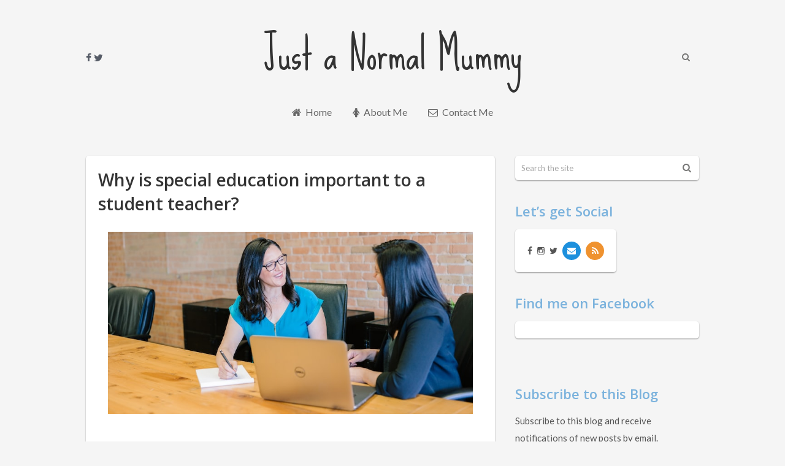

--- FILE ---
content_type: text/html; charset=utf-8
request_url: https://justanormalmummy.com/why-is-special-education-important-to-a-student-teacher
body_size: 10820
content:
<!DOCTYPE html>
<html class="no-js" lang="en-GB">

<head>
    <meta charset="utf-8">
    <link rel="profile" href="https://gmpg.org/xfn/11">
    <title>Why is special education important to a student teacher?</title>
    <meta name="title" content="Why is special education important to a student teacher?">
    <meta name="keywords" content="special education, student teacher, importance, learning">
    <meta name="description" content="Special education is an integral part of any student teacher&#039;s training. It is important to help teachers understand the needs of students with disabilities and to ensure they are provided with a safe and supportive environment that enables them to reach their full potential. Special education can help teachers develop skills such as communication, collaboration, and problem-solving that can be used to help all learners in their classroom. It also helps teachers understand the unique learning needs of students with disabilities and how to create individualized learning plans that can help them reach their goals. Finally, special education can help student teachers develop a deep understanding of the educational needs of all learners, which can help them become more effective teachers.">
    <meta property="og:image" content="/images/why-is-special-education-important-to-a-student-teacher.3&q=80&fit=crop&w=800&h=400">
    <meta property="og:image:width" content="1500">
    <meta property="og:image:height" content="944">
    <meta property="og:image:secure_url" content="/images/why-is-special-education-important-to-a-student-teacher.3&q=80&fit=crop&w=800&h=400">
    <meta property="og:title" content="Why is special education important to a student teacher?">
    <meta property="og:url" content="https://justanormalmummy.com/why-is-special-education-important-to-a-student-teacher">
    <meta property="og:site_name" content="https://justanormalmummy.com">
    <meta property="og:description" content="Special education is an integral part of any student teacher&#039;s training. It is important to help teachers understand the needs of students with disabilities and to ensure they are provided with a safe and supportive environment that enables them to reach their full potential. Special education can help teachers develop skills such as communication, collaboration, and problem-solving that can be used to help all learners in their classroom. It also helps teachers understand the unique learning needs of students with disabilities and how to create individualized learning plans that can help them reach their goals. Finally, special education can help student teachers develop a deep understanding of the educational needs of all learners, which can help them become more effective teachers.">
    <meta property="og:locale" content="en_US">
    <meta property="og:type" content="article">
    <meta name="twitter:card" content="summary_large_image">
    <meta name="twitter:description" content="Special education is an integral part of any student teacher&#039;s training. It is important to help teachers understand the needs of students with disabilities and to ensure they are provided with a safe and supportive environment that enables them to reach their full potential. Special education can help teachers develop skills such as communication, collaboration, and problem-solving that can be used to help all learners in their classroom. It also helps teachers understand the unique learning needs of students with disabilities and how to create individualized learning plans that can help them reach their goals. Finally, special education can help student teachers develop a deep understanding of the educational needs of all learners, which can help them become more effective teachers.">
    <meta name="twitter:title" content="justanormalmummy.com | Why is special education important to a student teacher?">
    <meta name="twitter:domain" content="https://justanormalmummy.com">
    <meta name="twitter:image" content="/images/why-is-special-education-important-to-a-student-teacher.3&q=80&fit=crop&w=800&h=400">
    <link rel="canonical" href="https://justanormalmummy.com/why-is-special-education-important-to-a-student-teacher">
    <link rel="icon" href="/wp-content/uploads/2015/04/favicon-150x150.png" type="image/x-icon">
    <link rel="apple-touch-icon" href="/wp-content/themes/yosemite/images/apple-touch-icon.png">
    <meta name="viewport" content="width=device-width, initial-scale=1, maximum-scale=1">
    <meta name="apple-mobile-web-app-capable" content="yes">
    <meta name="apple-mobile-web-app-status-bar-style" content="black">
    <link rel="prefetch" href="/">
    <link rel="prerender" href="/">
    <meta itemprop="name" content="Just a Normal Mummy">
    <meta itemprop="url" content="https://justanormalmummy.com">
    <meta itemprop="creator accountablePerson" content="Helen Wallen">
    <link rel="pingback" href="/xmlrpc.php">
    <script type="text/javascript">
        document.documentElement.className = document.documentElement.className.replace(/\bno-js\b/, 'js');
    </script>
    <link rel="dns-prefetch" href="//s0.wp.com">
    <link rel="dns-prefetch" href="//secure.gravatar.com">
    <link rel="dns-prefetch" href="//fonts.googleapis.com">
    <link rel="dns-prefetch" href="//s.w.org">
    <link rel="alternate" type="application/rss+xml" title="Just a Normal Mummy » Feed" href="/feed">
    <link rel="alternate" type="application/rss+xml" title="Just a Normal Mummy » Comments Feed" href="/comments/feed">
    <link rel="alternate" type="application/rss+xml" title="Just a Normal Mummy » About Me Comments Feed"
        href="/about-me/feed">
    <script type="text/javascript">
        window._wpemojiSettings = {
            "baseUrl": "https:\/\/s.w.org\/images\/core\/emoji\/11.2.0\/72x72\/",
            "ext": ".png",
            "svgUrl": "https:\/\/s.w.org\/images\/core\/emoji\/11.2.0\/svg\/",
            "svgExt": ".svg",
            "source": {
                "concatemoji": "http:\/\/justanormalmummy.com\/wp-includes\/js\/wp-emoji-release.min.js"
            }
        };
        ! function (a, b, c) {
            function d(a, b) {
                var c = String.fromCharCode;
                l.clearRect(0, 0, k.width, k.height), l.fillText(c.apply(this, a), 0, 0);
                var d = k.toDataURL();
                l.clearRect(0, 0, k.width, k.height), l.fillText(c.apply(this, b), 0, 0);
                var e = k.toDataURL();
                return d === e
            }

            function e(a) {
                var b;
                if (!l || !l.fillText) return !1;
                switch (l.textBaseline = "top", l.font = "600 32px Arial", a) {
                    case "flag":
                        return !(b = d([55356, 56826, 55356, 56819], [55356, 56826, 8203, 55356, 56819])) && (b = d([
                            55356, 57332, 56128, 56423, 56128, 56418, 56128, 56421, 56128, 56430, 56128,
                            56423, 56128, 56447
                        ], [55356, 57332, 8203, 56128, 56423, 8203, 56128, 56418, 8203, 56128, 56421, 8203,
                            56128, 56430, 8203, 56128, 56423, 8203, 56128, 56447
                        ]), !b);
                    case "emoji":
                        return b = d([55358, 56760, 9792, 65039], [55358, 56760, 8203, 9792, 65039]), !b
                }
                return !1
            }

            function f(a) {
                var c = b.createElement("script");
                c.src = a, c.defer = c.type = "text/javascript", b.getElementsByTagName("head")[0].appendChild(c)
            }
            var g, h, i, j, k = b.createElement("canvas"),
                l = k.getContext && k.getContext("2d");
            for (j = Array("flag", "emoji"), c.supports = {
                    everything: !0,
                    everythingExceptFlag: !0
                }, i = 0; i < j.length; i++) c.supports[j[i]] = e(j[i]), c.supports.everything = c.supports
                .everything && c.supports[j[i]], "flag" !== j[i] && (c.supports.everythingExceptFlag = c.supports
                    .everythingExceptFlag && c.supports[j[i]]);
            c.supports.everythingExceptFlag = c.supports.everythingExceptFlag && !c.supports.flag, c.DOMReady = !1, c
                .readyCallback = function () {
                    c.DOMReady = !0
                }, c.supports.everything || (h = function () {
                    c.readyCallback()
                }, b.addEventListener ? (b.addEventListener("DOMContentLoaded", h, !1), a.addEventListener("load",
                    h, !1)) : (a.attachEvent("onload", h), b.attachEvent("onreadystatechange", function () {
                    "complete" === b.readyState && c.readyCallback()
                })), g = c.source || {}, g.concatemoji ? f(g.concatemoji) : g.wpemoji && g.twemoji && (f(g.twemoji),
                    f(g.wpemoji)))
        }(window, document, window._wpemojiSettings);
    </script>
    <style type="text/css">
        img.wp-smiley,
        img.emoji {
            display: inline !important;
            border: none !important;
            box-shadow: none !important;
            height: 1em !important;
            width: 1em !important;
            margin: 0 .07em !important;
            vertical-align: -0.1em !important;
            background: none !important;
            padding: 0 !important;
        }
    </style>
    <link rel="stylesheet" id="simplyInstagram-css" href="/wp-content/plugins/simply-instagram/css/simply-instagram.css"
        type="text/css" media="all">
    <link rel="stylesheet" id="prettyPhoto-css"
        href="/wp-content/plugins/simply-instagram/css/simply-instagram-prettyPhoto.css" type="text/css" media="all">
    <link rel="stylesheet" id="tooltipster-css" href="/wp-content/plugins/simply-instagram/css/tooltipster.css"
        type="text/css" media="all">
    <link rel="stylesheet" id="wp-block-library-css" href="/wp-includes/css/dist/block-library/style.min.css"
        type="text/css" media="all">
    <link rel="stylesheet" id="googlefonts-css" href="https://fonts.googleapis.com/css?family=Sue+Ellen+Francisco:400&subset=latin" type="text/css" media="all">
    <link rel="stylesheet" id="wp_review-style-css" href="/wp-content/plugins/wp-review/public/css/wp-review.css"
        type="text/css" media="all">
    <link rel="stylesheet" id="stylesheet-css" href="/wp-content/themes/yosemite/style.css" type="text/css" media="all">
    <style id="stylesheet-inline-css" type="text/css">
        body {
            background-color: #F5F5F5;
            background-image: url(/.gridhosted.co.uk/wp-content/uploads/2015/04/image31.png );
        }

        a:hover,
        .button,
        #logo a,
        .toggle-menu .toggle-caret .fa,
        input:focus,
        textarea:focus,
        select:focus,
        .widget-title,
        .sidebar a {
            color: #7cb3dd;
        }

        .toggle-menu .toggle-caret .fa,
        input:focus,
        textarea:focus,
        select:focus {
            border-color: #7cb3dd;
        }

        .wp_review_tab_widget_content .tab_title.selected a,
        .wp_review_tab_widget_content .tab_title.selected a,
        .wpt_widget_content .tab_title.selected a,
        .wpt_widget_content #tags-tab-content ul li a,
        .nav-growpop .icon-wrap {
            border-color: #7cb3dd !important;
        }

        .social-list a:hover,
        .toggle-menu .toggle-caret:hover .fa,
        .no-widget-title #wp-calendar caption,
        .sidebar .social-profile-icons ul li a:hover,
        .tagcloud a:hover,
        .pace .pace-progress,
        .nav-growpop .icon-wrap,
        .widget #wp-subscribe {
            background-color: #7cb3dd;
        }

        .wp_review_tab_widget_content .tab_title.selected a,
        .wp_review_tab_widget_content .tab_title.selected a,
        .wpt_widget_content .tab_title.selected a,
        .wpt_widget_content #tags-tab-content ul li a:hover {
            background-color: #7cb3dd !important;
        }




        .bypostauthor .fn>span:after {
            content: "Author";
            margin-left: 10px;
            padding: 3px 10px;
            font-size: 13px;
            color: #333;
            -webkit-border-radius: 2px;
            border-radius: 2px;
            border-radius: 5px;
            border: 1px solid #D3D3D3;
            box-shadow: 0px 1px 1px #E7E7E7;
        }
    </style>
    <link rel="stylesheet" id="owl-carousel-css" href="/wp-content/themes/yosemite/css/owl.carousel.css" type="text/css"
        media="all">
    <link rel="stylesheet" id="fontawesome-css" href="/wp-content/themes/yosemite/css/font-awesome.min.css"
        type="text/css" media="all">
    <link rel="stylesheet" id="responsive-css" href="/wp-content/themes/yosemite/css/responsive.css" type="text/css"
        media="all">
    <link rel="stylesheet" id="jetpack_css-css" href="/wp-content/plugins/jetpack/css/jetpack.css" type="text/css"
        media="all">
    <script type="text/javascript" src="/wp-includes/js/jquery/jquery.js"></script>
    <script type="text/javascript" src="/wp-includes/js/jquery/jquery-migrate.min.js"></script>
    <script type="text/javascript" src="/wp-content/plugins/simply-instagram/js/jquery.tooltipster.min.js"></script>
    <script type="text/javascript" src="/wp-content/plugins/simply-instagram/js/simply-instagram-jquery.prettyPhoto.js">
    </script>
    <script type="text/javascript">
        /* <![CDATA[ */
        var mts_customscript = {
            "responsive": "1",
            "nav_menu": "primary"
        };
        /* ]]> */
    </script>
    <script type="text/javascript" src="/wp-content/themes/yosemite/js/customscript.js"></script>
    <script type="text/javascript" src="/wp-content/themes/yosemite/js/imagesLoaded.js"></script>
    <script type="text/javascript" src="/wp-content/themes/yosemite/js/thumbsAnim.js"></script>
    <link rel="https://api.w.org/" href="/wp-json/">
    <link rel="EditURI" type="application/rsd+xml" title="RSD" href="/xmlrpc.php">
    <link rel="wlwmanifest" type="application/wlwmanifest+xml" href="/wp-includes/wlwmanifest.xml">
    <link rel="shortlink" href="https://wp.me/P675IV-6i">
    <link rel="alternate" type="application/json+oembed"
        href="/wp-json/oembed/1.0/embed?url=http%3A%2F%2Fwww.justanormalmummy.com%2Fabout-me">
    <link rel="alternate" type="text/xml+oembed"
        href="/wp-json/oembed/1.0/embed?url=http%3A%2F%2Fwww.justanormalmummy.com%2Fabout-me&format=xml">
    <meta http-equiv="X-UA-Compatible" content="IE=8">
    <link rel="dns-prefetch" href="//v0.wordpress.com">
    <link rel="dns-prefetch" href="//jetpack.wordpress.com">
    <link rel="dns-prefetch" href="//s0.wp.com">
    <link rel="dns-prefetch" href="//s1.wp.com">
    <link rel="dns-prefetch" href="//s2.wp.com">
    <link rel="dns-prefetch" href="//public-api.wordpress.com">
    <link rel="dns-prefetch" href="//0.gravatar.com">
    <link rel="dns-prefetch" href="//1.gravatar.com">
    <link rel="dns-prefetch" href="//2.gravatar.com">
    <style type="text/css">
        img#wpstats {
            display: none
        }
    </style>
    <link
        href="//fonts.googleapis.com/css?family=Sue+Ellen+Francisco:normal%7CLato:normal%7COpen+Sans:normal%7COpen+Sans:600&subset=latin"
        rel="stylesheet" type="text/css">
    <style type="text/css">
        #logo,
        #logo a {
            font-family: 'Sue Ellen Francisco';
            font-weight: normal;
            font-size: 70px;
            color: #333333;
        }

        #navigation ul.menu li {
            font-family: 'Lato';
            font-weight: normal;
            font-size: 16px;
            color: #666666;
        }

        body {
            font-family: 'Open Sans';
            font-weight: normal;
            font-size: 16px;
            color: #555b66;
        }

        .front-view-title,
        .single-title {
            font-family: 'Lato';
            font-weight: normal;
            font-size: 34px;
            color: #444444;
        }

        #sidebars .widget {
            font-family: 'Lato';
            font-weight: normal;
            font-size: 15px;
            color: #555555;
        }

        h1 {
            font-family: 'Open Sans';
            font-weight: 600;
            font-size: 28px;
            color: #333333;
        }

        h2 {
            font-family: 'Open Sans';
            font-weight: 600;
            font-size: 24px;
            color: #333333;
        }

        h3 {
            font-family: 'Open Sans';
            font-weight: 600;
            font-size: 22px;
            color: #333333;
        }

        h4 {
            font-family: 'Open Sans';
            font-weight: 600;
            font-size: 20px;
            color: #333333;
        }

        h5 {
            font-family: 'Open Sans';
            font-weight: 600;
            font-size: 18px;
            color: #333333;
        }

        h6 {
            font-family: 'Open Sans';
            font-weight: 600;
            font-size: 16px;
            color: #333333;
        }
    </style>
    <style type="text/css">
        .recentcomments a {
            display: inline !important;
            padding: 0 !important;
            margin: 0 !important;
        }
    </style>
    <meta property="article:published_time" content="2012-08-14T15:58:00+00:00">
    <meta property="article:modified_time" content="2017-09-18T20:27:34+00:00">
</head>

<body>  <ins data-ad-channel="b1abb8ba140ddacf357f0dd10203906a" data-biqdiq-init></ins>

    <div class="main-container">
        <header class="main-header clearfix" role="banner" itemscope itemtype="http://schema.org/WPHeader">
            <div class="container">
                <div id="header">
                    <div class="header-social">
                        <span class="fa fa-facebook"></span> <span class="fa fa-twitter"></span>
                    </div>
                    <div class="header-search">
                        <a href="#" class="fa fa-search"></a>
                        <form class="search-form" action="https://justanormalmummy.com" method="get">
                            <input class="hideinput" name="s" id="s" type="search" placeholder="Search..."
                                autocomplete="off">
                        </form>
                    </div>
                    <div class="logo-wrap">
                        <h2 id="logo" class="text-logo" itemprop="headline"><a href="/">Just a Normal Mummy</a></h2>
                    </div>
                    <div class="primary-navigation" role="navigation" itemscope
                        itemtype="http://schema.org/SiteNavigationElement">
                        <nav id="navigation">
                            <a href="#" id="pull" class="toggle-mobile-menu"><i class="fa fa-bars"></i></a>
                            <ul id="menu-menu-1" class="menu">
                                <li id="menu-item-1600"
                                    class="menu-item menu-item-type-custom menu-item-object-custom menu-item-home">
                                    <a href="/"><i class="fa fa-home"></i> Home</a>
                                </li>
                                <li id="menu-item-1110"
                                    class="menu-item menu-item-type-post_type menu-item-object-page current-menu-item page_item page-item-390 current_page_item">
                                    <a href="/about-me"><i class="fa fa-female"></i> About Me</a>
                                </li>
                                <li id="menu-item-1111"
                                    class="menu-item menu-item-type-post_type menu-item-object-page">
                                    <a href="/contact-me"><i class="fa fa-envelope-o"></i> Contact Me</a>
                                </li>
                            </ul>
                        </nav>
                    </div>
                </div>
            </div>
        </header>
        <div id="page" class="single">
            <div class="container">
                <article class="article">
                    <div id="content_box" class="panel">
                        <div id="post-390" class="g post post-390 page type-page status-publish hentry">
                            <div class="single_page">
                                <header class="entry-header">
                                    <h1 class="title entry-title">Why is special education important to a student teacher?</h1>
                                </header>
                                <div class="post-content box mark-links entry-content">
                                    <article class="post-content" style="padding: 1rem;">
                                        <img class="post-img" src="/images/why-is-special-education-important-to-a-student-teacher.3&q=80&fit=crop&w=800&h=400" style="width: 100%; margin-bottom: 1em;" alt="Why is special education important to a student teacher?">
                                        <div class="post-text" style="padding: 1em;">
                                          <p>As a student teacher, incorporating special education into your teaching can be a daunting prospect. You may feel overwhelmed by the prospect of having to learn a whole new set of skills in order to provide the best education for your students. However, the benefits of incorporating special education into your teaching far outweigh the time and effort you may invest. </p>

<p>One of the major benefits of incorporating special education into your teaching is that it can help to create an inclusive classroom environment. By providing special education services to all of your students, regardless of their individual needs, you can ensure that everyone feels a sense of belonging and connection in your classroom. This fosters a sense of community amongst your students, creating an atmosphere where everyone feels valued and respected. </p>

<p>In addition to creating an inclusive classroom environment, incorporating special education into your teaching can also provide a wide range of educational benefits for your students. Special education services can help to ensure that all of your students receive the individualized instruction and support that they need in order to reach their full potential. This can be especially beneficial for students with learning disabilities, as it can help to provide the extra support and guidance they need to stay on track with their studies. </p>

<p>Finally, incorporating special education into your teaching can also be beneficial for you as a student teacher. By taking the time to learn about the different types of special education services and how they can be incorporated into your teaching, you can gain valuable knowledge and experience that will be beneficial in your future career. Additionally, taking the time to understand the needs of your students can also help you to develop an increased level of empathy and understanding, which can be invaluable in any educational setting.</p>

<p>Incorporating special education into your teaching can be a challenging task, but the benefits that can be gained from doing so are well worth the effort. Not only will incorporating special education into your teaching help to create an inclusive classroom environment, but it can also provide a wide range of educational benefits for your students and yourself. </p>
<p>As a student teacher, it’s important to understand the importance of special education in the classroom. Special education provides students with individualized instruction and support so they can reach their full potential. It is essential for student teachers to recognize the need for special education in the classroom and be able to provide the necessary support and services for students with special needs.</p>

<p>Special education helps to ensure that all students, including those with special needs, receive an equitable education. It can help to level the playing field, so all students have an equal chance to succeed. Special education also helps to create a more inclusive learning environment, where all students are valued and respected. Without special education, it can be difficult for teachers to provide the individualized instruction and support that some students need.</p>

<p>Another important aspect of special education is providing accommodations for students with special needs. Accommodations can help level the playing field and provide students with the tools they need to succeed. Accommodations may include modifications to the curriculum, the use of assistive technology, and other strategies that can help students to access the curriculum. By providing accommodations, it is possible to empower all students and help them to reach their potential.</p>

<p>It is important for student teachers to understand the importance of special education and be able to provide the necessary support and services for students with special needs. By being aware of the need for special education, student teachers can provide more equitable and inclusive instruction in the classroom.</p>
<p>In the student teaching environment, it is important to be aware of the unique needs of students with special education requirements. By having an understanding of these needs, student teachers can provide support and accommodations that will help these students succeed in their studies. Here are some strategies for supporting students with special education needs in the student teaching environment:</p>

<h3>1. Create a Welcoming Environment</h3>

<p>Creating a welcoming environment is important for all students, but it is especially important for students with special education needs. It is essential to create a safe and supportive environment so that students feel comfortable to express themselves and their needs. This can be done by including students in conversations and activities, making eye contact, and being patient and understanding.</p>

<h3>2. Provide Accommodations</h3>

<p>Accommodations are adjustments or modifications that help students with special education needs access the curriculum and participate in activities. Student teachers should be familiar with the accommodations that are available to students with special education needs, and should be prepared to provide them when needed. This could include extra time for assignments, modified assignments, or the use of assistive technology.</p>

<h3>3. Collaborate with the Special Education Team</h3>

<p>It is important for student teachers to collaborate with the school’s special education team. This team can provide valuable insight into the student’s needs and provide support and guidance for student teachers. Student teachers should also be aware of any specific modifications or accommodations that are necessary for a student with special education needs and be prepared to implement them in the student teaching environment.</p>

<h3>4. Advocate for Students with Special Education Needs</h3>

<p>Student teachers should be advocates for students with special education needs. This includes advocating for proper accommodations and modifications to ensure that students are able to access the curriculum and participate in activities. Student teachers should also be aware of any rights and protections that students with special education needs have and be prepared to help them to access them.</p>

<p>By understanding and supporting the needs of students with special education requirements, student teachers can create an environment that is inclusive and supportive. With the right strategies and support, student teachers can ensure that these students have the same opportunities to succeed that all other students have.</p>

                                        </div>
                                    </article>
                                </div>
                            </div>
                        </div>
                        <div id="comments">
                            <h4 class="total-comments section-title">3 Comments</h4>
                            <ol class="commentlist">
                                <div class="navigation">
                                    <div class="alignleft"></div>
                                    <div class="alignright"></div>
                                </div>
                                <li class="comment even thread-even depth-1" id="li-comment-322">
                                    <div id="comment-322" itemprop="comment" itemscope
                                        itemtype="http://schema.org/UserComments">
                                        <div class="comment-author vcard">
                                            <img alt="" src="http://2.gravatar.com/avatar/?#038;d=mm&r=g"
                                                srcset="http://1.gravatar.com/avatar/?#038;d=mm&r=g 2x"
                                                class="avatar avatar-90 photo avatar-default" height="90" width="90">
                                            <span class="fn" itemprop="creator" itemscope
                                                itemtype="http://schema.org/Person"><span
                                                    itemprop="name">SLP</span></span> <span class="ago">September 24,
                                                2012</span> <span class="comment-meta"></span>
                                        </div>
                                        <div class="commentmetadata">
                                            <div class="commenttext" itemprop="commentText">
                                                <p>I did enjoy – thank you for the chortles – it brought it all back
                                                    with butt-clenching clarity. The Baby years are so lovely (in
                                                    retrospect- which is much the best way to view them).</p>
                                                <span class="reply"></span>
                                            </div>
                                        </div>
                                    </div>
                                    <ul class="children">
                                        <li class="comment byuser comment-author-wally-mummy bypostauthor odd alt depth-2"
                                            id="li-comment-325">
                                            <div id="comment-325" itemprop="comment" itemscope
                                                itemtype="http://schema.org/UserComments">
                                                <div class="comment-author vcard">
                                                    <img alt="" src="http://0.gravatar.com/avatar/?#038;d=mm&r=g"
                                                        srcset="http://0.gravatar.com/avatar/?#038;d=mm&r=g 2x"
                                                        class="avatar avatar-90 photo avatar-default" height="90"
                                                        width="90"> <span class="fn" itemprop="creator" itemscope
                                                        itemtype="http://schema.org/Person"><span itemprop="name">Wally
                                                            Mummy</span></span> <span class="ago">September 24,
                                                        2012</span> <span class="comment-meta"></span>
                                                </div>
                                                <div class="commentmetadata">
                                                    <div class="commenttext" itemprop="commentText">
                                                        <p>so glad to have made you giggle. One day I will be able to
                                                            remember the fluffy bits, then for all the shit I'll just
                                                            look back at the blog and it will all smack me in the face
                                                            again… I like to think in some small way I may provide
                                                            contraception to some of the nation :)) lol x</p>
                                                        <span class="reply"></span>
                                                    </div>
                                                </div>
                                            </div>
                                        </li>
                                    </ul>
                                </li>
                                <li class="comment even thread-odd thread-alt depth-1" id="li-comment-4536">
                                    <div id="comment-4536" itemprop="comment" itemscope
                                        itemtype="http://schema.org/UserComments">
                                        <div class="comment-author vcard">
                                            <img alt="" src="http://2.gravatar.com/avatar/?#038;d=mm&r=g"
                                                srcset="http://0.gravatar.com/avatar/?#038;d=mm&r=g 2x"
                                                class="avatar avatar-90 photo avatar-default" height="90" width="90">
                                            <span class="fn" itemprop="creator" itemscope
                                                itemtype="http://schema.org/Person"><span itemprop="name">Katy
                                                    Cox</span></span> <span class="ago">July 29, 2014</span> <span
                                                class="comment-meta"></span>
                                        </div>
                                        <div class="commentmetadata">
                                            <div class="commenttext" itemprop="commentText">
                                                <p>Woman after my own heart. Love it. X</p>
                                                <span class="reply"></span>
                                            </div>
                                        </div>
                                    </div>
                                    <div class="navigation">
                                        <div class="alignleft"></div>
                                        <div class="alignright"></div>
                                    </div>
                                </li>
                            </ol>
                        </div>
                    </div>
                </article>
                <aside class="sidebar c-4-12" role="complementary" itemscope itemtype="http://schema.org/WPSideBar">
                    <div id="sidebars" class="g">
                        <div class="sidebar">
                            <div id="search-2" class="no-widget-title widget panel widget_search">
                                <form method="get" id="searchform" class="search-form"
                                    action="https://justanormalmummy.com" name="searchform">
                                    <fieldset>
                                        <input type="text" name="s" id="s" value="" placeholder="Search the site"
                                            autocomplete="off"> <input id="search-image" class="sbutton" type="submit"
                                            value=""> <i class="fa fa-search"></i>
                                    </fieldset>
                                </form>
                            </div>
                            <div id="social-profile-icons-2" class="widget panel">
                                <h3 class="widget-title">Let’s get Social</h3>
                                <ul class="social-profile-icons">
                                    <li class="social-facebook">
                                        <i class="fa fa-facebook"></i>
                                    </li>
                                    <li class="social-instagram">
                                        <i class="fa fa-instagram"></i>
                                    </li>
                                    <li class="social-twitter">
                                        <i class="fa fa-twitter"></i>
                                    </li>
                                    <li class="social-email">
                                        <a title="Email" href="https://wallymummy@justanormalmummy.com" target="_blank"><i class="fa fa-envelope"></i></a>
                                    </li>
                                    <li class="social-rss">
                                        <a title="RSS" href="/feed/" target="_blank"><i class="fa fa-rss"></i></a>
                                    </li>
                                </ul>
                            </div>
                            <div id="facebook-like-widget-2" class="widget panel facebook_like">
                                <h3 class="widget-title">Find me on Facebook</h3>
                                <div class="fb-like-box" data-href="www.facebook.com/justanormalmummy" data-height="239"
                                    data-width="292" data-colorscheme="light" data-show-faces="true" data-header="false"
                                    data-stream="false" allowtransparency="true" data-show-border="false"></div>
                            </div>
                            <div id="text-5" class="no-widget-title widget panel widget_text">
                                <div class="textwidget">
                                    <div id="div-gpt-ad-983182416163191343-2">
                                     
                                    </div>
                                </div>
                            </div>
                            <div id="blog_subscription-3"
                                class="widget panel widget_blog_subscription jetpack_subscription_widget">
                                <h3 class="widget-title">Subscribe to this Blog</h3>
                                <form action="#" method="post" accept-charset="utf-8"
                                    id="subscribe-blog-blog_subscription-3" name="subscribe-blog-blog_subscription-3">
                                    <div id="subscribe-text">
                                        <p>Subscribe to this blog and receive notifications of new posts by email.</p>
                                    </div>
                                    <p id="subscribe-email"><label id="jetpack-subscribe-label"
                                            class="screen-reader-text" for="subscribe-field-blog_subscription-3">Email
                                            Address</label> <input type="email" name="email" required="required"
                                            class="required" value="" id="subscribe-field-blog_subscription-3"
                                            placeholder="Email Address"></p>
                                    <p id="subscribe-submit"><input type="hidden" name="action" value="subscribe">
                                        <input type="hidden" name="source"
                                            value="https://justanormalmummy.com/about-me"> <input type="hidden"
                                            name="sub-type" value="widget"> <input type="hidden"
                                            name="redirect_fragment" value="blog_subscription-3"> <button type="submit"
                                            name="jetpack_subscriptions_widget">Subscribe</button></p>
                                </form>
                            </div>
                            <div id="text-3" class="no-widget-title widget panel widget_text">
                                <div class="textwidget">
                                    <script type="text/javascript"
                                        src="https://widget.bloglovin.com/widget/scripts/bl.js"></script><img
                                        src="http://www.bloglovin.com/widget/bilder/en/widget.gif?id=14009695"
                                        alt="Just a Normal Mummy">
                                </div>
                            </div>
                            <div id="text-6" class="no-widget-title widget panel widget_text">
                                <div class="textwidget">
                                    <div id="div-gpt-ad-983182416163191343-3">
                                        
                                    </div>
                                </div>
                            </div>
                            <div id="mts_widget_recent_tweets-2" class="widget panel widget_mts_widget_recent_tweets">
                                <h3 class="widget-title">Latest Tweets</h3>
                                <ul class="mts_tweets tweets">
                                    <li>
                                        <span></span><br>
                                        over a year ago
                                    </li>
                                    <li>
                                        <span></span><br>
                                        over a year ago
                                    </li>
                                    <li>
                                        <span></span><br>
                                        over a year ago
                                    </li>
                                </ul>
                            </div>
                            <div id="instagram_recent_media-2"
                                class="no-widget-title widget panel widget_instagram_recent_media">
                                <h3 class="widget-title">My Latest Photos</h3>
                                <p></p>
                                <div class="clear"></div>
                                <ul class="si-widget"></ul>
                                <script type="text/javascript" charset="utf-8">
                                    jQuery(document).ready(function () {
                                        jQuery("a[rel^='sInstRecentMediaWid']").prettyPhoto({
                                            autoplay_slideshow: true,
                                            social_tools: false,
                                            theme: 'light_rounded',
                                        });
                                        jQuery('.si-tooltip').tooltipster();
                                    });
                                </script>
                            </div>
                            <div id="mts_recent_posts_widget-2"
                                class="widget panel widget_mts_recent_posts_widget horizontal-small">
                                <h3 class="widget-title">Recent Posts</h3>
                                <ul class="advanced-recent-posts">
                                    <li class="post-box horizontal-small horizontal-container">
                                        <div class="horizontal-container-inner">
                                            <div class="post-img">
                                                <a href="/2019/02/11-things-you-should-know-about-owning-a-newborn.html"
                                                    title="11 Things You Should Know About Owning a Newborn…"
                                                    rel="nofollow"><img src="/wp-content/uploads/2019/02/img_5262.jpg"
                                                        class="wp-post-image"></a>
                                            </div>
                                            <div class="post-data">
                                                <div class="post-data-container">
                                                    <div class="post-title">
                                                        <a href="/2019/02/11-things-you-should-know-about-owning-a-newborn.html"
                                                            title="11 Things You Should Know About Owning a Newborn…">11
                                                            Things You Should Know …</a>
                                                    </div>
                                                    <div class="post-info">
                                                        <span class="thetime updated">2 years ago</span>
                                                    </div>
                                                    <div class="post-excerpt">
                                                        1. Obviously. You don’t own them. They own you mother …
                                                    </div>
                                                </div>
                                            </div>
                                        </div>
                                    </li>
                                    <li class="post-box horizontal-small horizontal-container">
                                        <div class="horizontal-container-inner">
                                            <div class="post-img">
                                                <a href="/2018/09/11-reasons-to-positively-love-being-pregnant.html"
                                                    title="11 Reasons to Positively LOVE Being Pregnant…"
                                                    rel="nofollow"><img
                                                        src="/wp-content/themes/yosemite/images/nothumb-70x70.png"
                                                        class="wp-post-image"></a>
                                            </div>
                                            <div class="post-data">
                                                <div class="post-data-container">
                                                    <div class="post-title">
                                                        <a href="/2018/09/11-reasons-to-positively-love-being-pregnant.html"
                                                            title="11 Reasons to Positively LOVE Being Pregnant…">11
                                                            Reasons to Positively LOVE …</a>
                                                    </div>
                                                    <div class="post-info">
                                                        <span class="thetime updated">2 years ago</span>
                                                    </div>
                                                    <div class="post-excerpt">
                                                        1. Shiny hair, strong nails, glowing skin… are apparently
                                                        things …
                                                    </div>
                                                </div>
                                            </div>
                                        </div>
                                    </li>
                                    <li class="post-box horizontal-small horizontal-container">
                                        <div class="horizontal-container-inner">
                                            <div class="post-img">
                                                <a href="/2018/08/first-pregnancy-versus-second-pregnancy-versus-third-pregnancy-the-shit-you-need-to-know.html"
                                                    title="First Pregnancy, Versus Second Pregnancy, Versus Third Pregnancy – THE SHIT YOU NEED TO KNOW…"
                                                    rel="nofollow"><img src="/wp-content/uploads/2018/08/img_2846.jpg"
                                                        class="wp-post-image"></a>
                                            </div>
                                            <div class="post-data">
                                                <div class="post-data-container">
                                                    <div class="post-title">
                                                        <a href="/2018/08/first-pregnancy-versus-second-pregnancy-versus-third-pregnancy-the-shit-you-need-to-know.html"
                                                            title="First Pregnancy, Versus Second Pregnancy, Versus Third Pregnancy – THE SHIT YOU NEED TO KNOW…">First
                                                            Pregnancy, Versus Second Pregnancy, …</a>
                                                    </div>
                                                    <div class="post-info">
                                                        <span class="thetime updated">2 years ago</span>
                                                    </div>
                                                    <div class="post-excerpt">
                                                        Ah pregnancy… The sweaty, heart-burny, leg-crampy joys of
                                                        impending doom, …
                                                    </div>
                                                </div>
                                            </div>
                                        </div>
                                    </li>
                                    <li class="post-box horizontal-small horizontal-container">
                                        <div class="horizontal-container-inner">
                                            <div class="post-img">
                                                <a href="/2018/04/shouty-mum-an-ode.html" title="Shouty-Mum. An Ode."
                                                    rel="nofollow"><img src="/wp-content/uploads/2018/04/img_0833.jpg"
                                                        class="wp-post-image"></a>
                                            </div>
                                            <div class="post-data">
                                                <div class="post-data-container">
                                                    <div class="post-title">
                                                        <a href="/2018/04/shouty-mum-an-ode.html"
                                                            title="Shouty-Mum. An Ode.">Shouty-Mum. An Ode.</a>
                                                    </div>
                                                    <div class="post-info">
                                                        <span class="thetime updated">3 years ago</span>
                                                    </div>
                                                    <div class="post-excerpt">
                                                        I’m sorry I’m sometimes shouty-mum That sometimes horrid things
                                                        come …
                                                    </div>
                                                </div>
                                            </div>
                                        </div>
                                    </li>
                                    <li class="post-box horizontal-small horizontal-container">
                                        <div class="horizontal-container-inner">
                                            <div class="post-img">
                                                <a href="/2018/03/top-10-tips-for-dealing-with-toddlers-and-young-children-on-snow-days.html"
                                                    title="Top 10 Tips for Dealing With Toddlers and Young Children on Snow Days"
                                                    rel="nofollow"><img src="/wp-content/uploads/2018/03/img_0226.jpg"
                                                        class="wp-post-image"></a>
                                            </div>
                                            <div class="post-data">
                                                <div class="post-data-container">
                                                    <div class="post-title">
                                                        <a href="/2018/03/top-10-tips-for-dealing-with-toddlers-and-young-children-on-snow-days.html"
                                                            title="Top 10 Tips for Dealing With Toddlers and Young Children on Snow Days">Top
                                                            10 Tips for Dealing …</a>
                                                    </div>
                                                    <div class="post-info">
                                                        <span class="thetime updated">3 years ago</span>
                                                    </div>
                                                    <div class="post-excerpt">
                                                        It’s kind of weird that I’m writing this in mid …
                                                    </div>
                                                </div>
                                            </div>
                                        </div>
                                    </li>
                                </ul>
                            </div>
                            <div id="mts_popular_posts_widget-2"
                                class="widget panel widget_mts_popular_posts_widget horizontal-small">
                                <h3 class="widget-title">Popular Posts</h3>
                                <ul class="popular-posts"></ul>
                            </div>
                            <div id="recent-comments-3" class="widget panel widget_recent_comments">
                                <h3 class="widget-title">Recent Comments</h3>
                                <ul id="recentcomments">
                                    <li class="recentcomments">
                                        <span class="comment-author-link">WeezaFish</span> on <a
                                            href="/2019/02/11-things-you-should-know-about-owning-a-newborn.html#comment-8123">11
                                            Things You Should Know About Owning a Newborn…</a>
                                    </li>
                                    <li class="recentcomments">
                                        <span class="comment-author-link">copozostaje</span> on <a
                                            href="/2012/12/made-i.html#comment-8116">Made It.</a>
                                    </li>
                                    <li class="recentcomments">
                                        <span class="comment-author-link"><a href="/" rel="external nofollow"
                                                class="url">Wally Mummy</a></span> on <a
                                            href="/2018/04/shouty-mum-an-ode.html#comment-8106">Shouty-Mum. An Ode.</a>
                                    </li>
                                    <li class="recentcomments">
                                        <span class="comment-author-link">Heidi</span> on <a
                                            href="/2018/04/shouty-mum-an-ode.html#comment-8105">Shouty-Mum. An Ode.</a>
                                    </li>
                                    <li class="recentcomments">
                                        <span class="comment-author-link">Sara</span> on <a
                                            href="/2018/02/the-mummy-vortex.html#comment-8097">The Mummy-Vortex</a>
                                    </li>
                                </ul>
                            </div>
                            <div id="text-4" class="no-widget-title widget panel widget_text">
                                <div class="textwidget">
                                    
                                </div>
                            </div>
                        </div>
                    </div>
                </aside>
            </div>
        </div>
        <footer class="main-footer" role="contentinfo" itemscope itemtype="http://schema.org/WPFooter">
            <div id="footer" class="clearfix">
                <div class="container">
                    <div class="copyrights">
                        <span><a href="/" title="Gin. Toddler. Baby. Repeat." rel="nofollow">Just a Normal Mummy</a>
                            Copyright © 2023.</span> <span>Website by Kip Hakes of KCJH Design</span>
                    </div>
                </div>
            </div>
        </footer>
    </div>
    <div style="display:none"></div>
    <script type="text/javascript" src="https://s0.wp.com/wp-content/js/devicepx-jetpack.js"></script>
    <script type="text/javascript" src="https://secure.gravatar.com/js/gprofiles.js?ver=2021Janaa"></script>
    <script type="text/javascript">
        /* <![CDATA[ */
        var WPGroHo = {
            "my_hash": ""
        };
        /* ]]> */
    </script>
    <script type="text/javascript" src="/wp-content/plugins/jetpack/modules/wpgroho.js"></script>
    <script type="text/javascript">
        /* <![CDATA[ */
        var slideropts = {
            "rtl_support": "0"
        };
        /* ]]> */
    </script>
    <script type="text/javascript" src="/wp-content/themes/yosemite/js/owl.carousel.min.js"></script>
    <script type="text/javascript" src="/wp-content/plugins/wp-review/public/js/js.cookie.min.js"></script>
    <script type="text/javascript" src="/wp-includes/js/underscore.min.js"></script>
    <script type="text/javascript">
        /* <![CDATA[ */
        var _wpUtilSettings = {
            "ajax": {
                "url": "\/wp-admin\/admin-ajax.php"
            }
        };
        /* ]]> */
    </script>
    <script type="text/javascript" src="/wp-includes/js/wp-util.min.js"></script>
    <script type="text/javascript">
        /* <![CDATA[ */
        var wpreview = {
            "ajaxurl": "http:\/\/justanormalmummy.com\/wp-admin\/admin-ajax.php",
            "rateAllFeatures": "Please rate all features",
            "verifiedPurchase": "(Verified purchase)"
        };
        /* ]]> */
    </script>
    <script type="text/javascript" src="/wp-content/plugins/wp-review/public/js/main.js"></script>
    <script type="text/javascript" src="/wp-includes/js/wp-embed.min.js"></script>
    <script type="text/javascript" src="/wp-content/themes/yosemite/js/jquery.prettyPhoto.js"></script>
    <script type="text/javascript">
        /* <![CDATA[ */
        var mts_ajax_search = {
            "url": "http:\/\/justanormalmummy.com\/wp-admin\/admin-ajax.php",
            "ajax_search": "1"
        };
        /* ]]> */
    </script>
    <script type="text/javascript" src="/wp-content/themes/yosemite/js/ajax.js"></script>
    <script type="text/javascript" src="/wp-content/themes/yosemite/js/parallax.js"></script>
<script defer src="https://static.cloudflareinsights.com/beacon.min.js/vcd15cbe7772f49c399c6a5babf22c1241717689176015" integrity="sha512-ZpsOmlRQV6y907TI0dKBHq9Md29nnaEIPlkf84rnaERnq6zvWvPUqr2ft8M1aS28oN72PdrCzSjY4U6VaAw1EQ==" data-cf-beacon='{"version":"2024.11.0","token":"239d51e015a04a7b998b212ae8980306","r":1,"server_timing":{"name":{"cfCacheStatus":true,"cfEdge":true,"cfExtPri":true,"cfL4":true,"cfOrigin":true,"cfSpeedBrain":true},"location_startswith":null}}' crossorigin="anonymous"></script>
</body>

</html>

--- FILE ---
content_type: text/css;charset=UTF-8
request_url: https://justanormalmummy.com/wp-content/themes/yosemite/style.css
body_size: 10726
content:
/*
Theme Name: Yosemite by MyThemeShop
Theme URI: http://mythemeshop.com/themes/yosemite/
Author: MyThemeShop
Author URI: http://mythemeshop.com/
Description: Yosemite is a clean, elegant WordPress theme that is focused on increasing user engagement through a thought-out design, optimizations for AdSense, as well as WP Review Pro and MegaMenu.
Version: 1.0.6
*/
*, *:before, *:after { box-sizing: border-box }
html, body, div, span, applet, object, iframe, h1, h2, h3, h4, h5, h6, p, blockquote, pre, a, abbr, acronym, address, big, cite, code, del, dfn, em, img, ins, kbd, q, s, samp, small, strike, strong, sub, sup, tt, var, b, u, i, center, dl, dt, dd, ol, ul, li, fieldset, form, label, legend, table, caption, tbody, tfoot, thead, tr, th, td, article, aside, canvas, details, embed, figure, figcaption, footer, header, hgroup, menu, nav, output, ruby, section, summary, time, mark, audio, video {
    margin: 0;
    padding: 0;
    border: 0;
    font-size: 100%;
    font: inherit;
    vertical-align: baseline;
}
html { -webkit-font-smoothing: antialiased }
article, aside, details, figcaption, figure, footer, header, hgroup, menu, nav, section { display: block }
ol, ul { list-style: none }
blockquote, q { quotes: none }
table {
    border-collapse: collapse;
    border-spacing: 0;
}
button, input, select, textarea { margin: 0 }
:focus { outline: 0 }
img, video, object {
    max-width: 100%;
    height: auto!important;
}
iframe { max-width: 100% }
blockquote {
    font-weight: 600;
    position: relative;
    margin-top: 30px;
    color: #A4A9B5;
    border-top: 1px solid #EEE;
    border-bottom: 1px solid #EEE;
    margin-bottom: 30px;
    padding: 30px 0 20px 0;
    text-align: center;
}
blockquote p { margin-bottom: 10px }
strong, b { font-weight: 600 }
em, i, cite { font-style: italic }
small { font-size: 100% }
figure { margin: 10px 0 }
code, pre {
    font-weight: normal;
    font-style: normal;
}
pre {
    margin: 5px 0 20px 0;
    line-height: 1.3em;
    padding: 8px 10px;
    overflow: auto;
}
code {
    padding: 0 8px;
    line-height: 1.5;
}
mark {
    padding: 1px 6px;
    margin: 0 2px;
    color: black;
    background: #FFF7A8;
}
address {
    margin: 10px 0;
    font-style: italic;
}
.wp-caption {
    background: #fff;
    max-width: 100%;
    padding: 5px 3px 10px;
    text-align: center;
}
.sticky {

}
#gallery-1 img { border: 0!important }
.bypostauthor {

}
.wp-caption-text { margin-bottom: 0 }
dl {

}
dt {
    float: left;
    clear: left;
    width: 100px;
    text-align: right;
    font-weight: 600;
}
dd {
    margin: 0 0 0 110px;
    padding: 0 0 0.5em 0;
    overflow: hidden;
}
#wpadminbar { -webkit-backface-visibility: hidden }
/*-[ Framework ]--------------------*/
body {
    font: 15px/28px Noto Sans, sans-serif;
    color: #888888;
    background-color: #fbfbfb;
}
::-moz-selection {
    background: #222;
    color: white;
    text-shadow: none;
}
::selection {
    background: #222;
    color: white;
    text-shadow: none;
}
.container {
    position: relative;
    margin-right: auto;
    margin-left: auto;
}
h1, h2, h3, h4, h5, h6 {
    font-weight: 600;
    margin-bottom: 12px;
    color: #252525;
    line-height: 1.4;
}
h1 { font-size: 36px }
h2 { font-size: 32px }
h3 { font-size: 28px }
h4 { font-size: 24px }
h5 { font-size: 20px }
h6 { font-size: 16px }
p { margin-bottom: 25px }
a {
    text-decoration: none;
    color: inherit;
    -webkit-transition: all 0.25s ease;
    transition: all 0.25s ease;
}
a:hover { color: #252525 }
a:link, a:visited, a:active { text-decoration: none }
.button {
    display: inline-block;
    color: #252525;
    background-color: transparent;
    padding: 0;
    font-weight: 600;
}
.light-colors .button {
    color: #ffffff;
    border-color: #ffffff;
}
.button:hover { color: #666 }
.separator {
    float: left;
    width: 100%;
    text-align: center;
    clear: both;
    margin-bottom: 45px;
}
.separator span {
    display: inline-block;
    font-size: 18px;
    -webkit-transform: rotate(90deg);
    transform: rotate(90deg);
}
.light-colors .section-header .separator { color: #ffffff }
/*-[ Main container ]---------------*/
.main-container {
    width: 100%;
    margin: 0 auto;
    clear: both;
    display: block;
    padding: 0;
}
.container {
    width: 1000px;
    min-width: 240px;
}
#page, .home #page.blog-home {
    padding-top: 0;
    clear: both;
}
.main-header, #page, .main-footer, .section {
    position: relative;
    float: left;
    width: 100%;
}
/*-[ Header ]-----------------------*/
.main-header {
    z-index: 99;
    margin-bottom: 50px;
}
#header {
    position: relative;
    width: 100%;
    float: left;
    margin: 0;
    padding: 0;
}
.header-social {
    float: left;
    text-align: center;
    margin-top: 80px;
    z-index: 1;
    position: relative;
}
.header-social a {
    width: 18px;
    height: 18px;
    float: none;
    display: inline-block;
    font-size: 10px;
    text-align: center;
    border-radius: 50%;
    margin-right: 3px;
    color: #fff;
    border: 1px solid rgba(0, 0, 0, 0.1);
}
.header-social a:last-child { margin-right: 0 }
.header-social a .fa { vertical-align: 6px }
#header h1, #header h2 {
    display: inline-block;
    line-height: 1;
    position: relative;
    margin-bottom: 0;
}
#logo a {
    float: left;
    line-height: 64px;
    color: #252525;
}
.image-logo { height: 90px }
.image-logo a {
    position: relative;
    top: 50%;
    -webkit-transform: translateY(-50%);
    transform: translateY(-50%);
}
#logo img {
    float: left;
    -webkit-transform: scale(1,1);
    transform: scale(1,1);
}
.logo-wrap {
    float: left;
    position: relative;
    width: 100%;
    text-align: center;
    margin-top: -55px;
    margin-bottom: 35px;
}
/*-[ Navigation ]-----------------*/
#sticky a {
    -webkit-transition: none;
    transition: none;
}
#sticky a:hover {
    -webkit-transition: all 0.25s ease;
    transition: all 0.25s ease;
}
.primary-navigation { position: relative }
#navigation ul {
    margin: 0 auto;
    margin-bottom: 0;
    float: left;
    width: 100%;
    text-align: center;
}
#navigation ul.menu li, nav a#pull {
    font-size: 13px;
    float: none;
    display: inline-block;
    line-height: 40px;
    position: relative;
    padding: 0 15px;
}
#navigation ul li a, #navigation ul li a:link, #navigation ul li a:visited { display: inline-block }
#navigation ul li a:hover { color: #333 }
.menu-item-has-children > a:after, #navigation .page_item_has_children > a:after {
    content: "\f107";
    font-family: FontAwesome;
    padding-left: 5px;
    line-height: 1;
}
#navigation i {
    margin-right: 4px;
    line-height: inherit;
}
#navigation ul.menu ul {
    display: none;
    position: absolute;
    z-index: 400;
    padding: 5px 0;
    left: -5px;
    width: 230px;
    text-align: left;
    background: #FFF;
    box-shadow: 0 1px 2px rgba(0, 0, 0, 0.4);
    border-radius: 5px;
    margin-top: 0;
}
#navigation ul.menu ul li {
    padding: 0 20px;
    line-height: 37px !important;
}
#navigation ul.menu ul a {
    padding: 0;
    min-width: 190px;
}
#navigation .sub-menu .menu-item-has-children > a:after, #navigation .children .page_item_has_children > a:after {
    content: "\f105";
    float: right;
    line-height: inherit;
}
#navigation ul.menu ul ul {
    left: 230px;
    top: -4px;
}
nav a#pull { display: none }
/* Header search form */
.header-search form {
    float: left;
    position: absolute;
    top: 75%;
    left: 50%;
    margin-left: -340px;
}
.header-search {
    float: right;
    margin-top: 75px;
    z-index: 1;
}
.header-search .fa-search {
    font-size: 14px;
    padding: 0 15px;
    line-height: 36px;
    color: #777776;
    position: relative;
    right: 0;
    top: 0;
    z-index: 100;
    opacity: 1;
}
.header-search .fa-search.active { opacity: 1 }
.header-search #s {
    display: none;
    height: 58px;
    width: 680px;
    max-width: 100%;
    font-size: 18px;
    color: #6A6b6a;
    background: #F4F4F4;
    z-index: 1;
    box-shadow: 0 10px 40px rgba(0, 0, 0, 0.4);
    border: 1px solid #B6B6B6;
}
.header-search #s.active { display: block }
.header-search .ajax-search-results-container {
    top: 52px;
    left: 0;
    right: 0px;
    width: 100%;
    background: #F4F4F4;
    border-radius: 5px;
    box-shadow: 0 24px 40px rgba(0, 0, 0, 0.4);
    border: 1px solid #B6B6B6;
    border-top: 0;
    border-radius: 0 0 5px 5px;
}
.shrink .header-search .ajax-search-results-container { top: 117px }
.header-search ul.ajax-search-results a { color: #555!important }
#wpmm-megamenu {
    border-radius: 5px;
    box-shadow: 0 1px 2px rgba(0, 0, 0, 0.4);
}
.wpmm-megamenu-indicator {
    margin-left: 4px;
}
.wpmm-megamenu-showing {
    border-radius: 5px 5px 0 0;
    z-index: 10000;
}

/*-[ Single post previous/next navigation ]-----------------*/
.nav-growpop a {
    position: absolute;
    top: 50%;
    display: block;
    outline: none;
    text-align: left;
    z-index: 1000;
    -webkit-transform: translateY(-50%);
    transform: translateY(-50%);
}

.nav-growpop a.prev {
    left: 0;
}

.nav-growpop a.next {
    right: 0;
}

.nav-growpop .icon-wrap {
    position: relative;
    z-index: 100;
    display: block;
    padding: 20px 10px;
    border: 0px solid #b24e44;
    background: #b24e44;
    -webkit-transition: border-width 0.3s 0.15s;
    transition: border-width 0.3s 0.15s;
    line-height: 2.2;
}
.nav-growpop .icon-wrap i {
    color: #fff;
    font-size: 18px;
    position: relative;
    top: 2px;
    -webkit-transition: -webkit-transform 0.6s ease;
            transition: transform 0.6s ease;
}
.nav-growpop a.prev:hover .icon-wrap i {
    -webkit-transform: rotate(180deg);
            transform: rotate(180deg);
}
.nav-growpop a.next:hover .icon-wrap i {
    -webkit-transform: rotate(-180deg);
            transform: rotate(-180deg);
}

.nav-growpop div {
    position: absolute;
    top: 50%;
    padding: 20px;
    width: 440px;
    height: 144px;
    background: #fff;
    opacity: 0;
    -webkit-transition: -webkit-transform 0.3s, opacity 0.3s;
    transition: transform 0.3s, opacity 0.3s;
}

.nav-growpop a.prev div {
    left: 0;
    padding: 20px 140px 20px 70px;
    text-align: right;
    -webkit-transform: translateY(-50%) translateX(-100%) scale(0.75);
    transform: translateY(-50%) translateX(-100%) scale(0.75);
}

.nav-growpop a.next div {
    right: 0;
    padding: 20px 70px 20px 140px;
    -webkit-transform: translateY(-50%) translateX(100%) scale(0.75);
    transform: translateY(-50%) translateX(100%) scale(0.75);
}

.nav-growpop span {
    display: block;
    padding-bottom: 5px;
    border-bottom: 1px solid #ddd;
    color: #cdcdcd;
    text-transform: uppercase;
    letter-spacing: 1px;
    font-weight: 400;
    font-size: 0.7em;
    line-height: 1.2;
}

.nav-growpop h3 {
    margin: 0;
    padding: 8px 0 10px;
    color: #818181;
    font-weight: 300;
    font-size: 1.325em;
    line-height: 1.2;
}

.nav-growpop div p {
    margin: 0;
    color: #b24e44;
    font-style: italic;
    font-size: 75%;
    font-family: "Lucida Bright", Georgia, serif;
}

.nav-growpop a img {
    position: absolute;
    top: 20px;
    width: auto;
}

.nav-growpop a.prev img {
    right: 20px;
}

.nav-growpop a.next img {
    left: 20px;
}

.nav-growpop a:hover .icon-wrap {
    border-top-width: 40px;
    border-bottom-width: 40px;
    -webkit-transition-delay: 0s;
    transition-delay: 0s;
}

.nav-growpop a:hover div {
    opacity: 1;
    -webkit-transition-delay: 0.3s;
    transition-delay: 0.3s;
    -webkit-transform: translateY(-50%) translateX(0) scale(1);
    transform: translateY(-50%) translateX(0) scale(1);
}

/*-[ AJAX Next Post ]-----------------*/
.nextpost {
    display: block;
    position: absolute;
    top: 0;
    left: 0;
    width: 100%;
    height: 100%;
    z-index: 1;
}
.nextpost-overlay {
    position: absolute;
    top: 0;
    left: 0;
    width: 100%;
    height: 100%;
    background: rgba(0,0,0,0.4);
    text-align: center;
}

.nextpost-overlay h3 {
    margin: auto;
    color: #fff;
    padding-top: 20%;
}

/*-[ clearfix ]-----------------*/
.clearfix:before, .clearfix:after {
    content: " ";
    display: table;
}
.clearfix:after { clear: both }
.clearfix { *zoom: 1   }
/*-[ cover ]-----------------*/
.cover-bg {
    background-size: cover;
    background-position: 50% 0;
    background-attachment: scroll;
}
.parallax-bg { background-attachment: fixed !important }
/*-[ Content ]--------------------*/
.article, .c-8-12 {
    width: 66.6666%;
    float: left;
    margin-bottom: 0;
    padding: 0;
}
#content_box {
    float: left;
    width: 100%;
}
.single #content_box {
    background: #fff;
    margin-bottom: 50px;
    box-shadow: 0 1px 2px rgba(0, 0, 0, 0.4);
    border-radius: 5px;
    position: relative;
}
article .entry-header {
    padding: 20px 20px 10px;
    margin-bottom: 0;
    overflow: hidden;
    clear: both;
}
article .type-portfolio .entry-header {
    border-bottom: 0;
    padding-bottom: 0;
    text-align: center;
    margin-bottom: 0;
}
article .type-portfolio .separator { margin-bottom: 10px }
.entry-content {
    clear: both;
    float: left;
    width: 100%;
    padding: 0 20px 20px;
}
.post-single-content a { color: #A4A9B5 }
.readMore {
    float: left;
    padding: 0 20px 25px;
    width: 100%;
}
.readMore a.button {
    padding: 5px 15px;
    border-radius: 5px;
    color: #fff;
    background: #45bdff;
    background: -moz-linear-gradient(top, #45bdff 0%, #1d8ce0 100%); /* FF3.6+ */
    background: -webkit-gradient(linear, left top, left bottom, color-stop(0%,#45bdff), color-stop(100%,#1d8ce0));
    background: -webkit-linear-gradient(top, #45bdff 0%,#1d8ce0 100%);
    background: -o-linear-gradient(top, #45bdff 0%,#1d8ce0 100%);
    background: -ms-linear-gradient(top, #45bdff 0%,#1d8ce0 100%);
    background: linear-gradient(to bottom, #45bdff 0%,#1d8ce0 100%);
    filter: progid:DXImageTransform.Microsoft.gradient( startColorstr='#45bdff', endColorstr='#1d8ce0',GradientType=0 );
    border: 1px solid #1C88DA;
    text-shadow: 0 -1px 0 rgba(0, 0, 0, 0.15000000000000002);
    box-shadow: 0 1px 1px rgba(0, 0, 0, 0.12);
}
.ss-full-width {
    padding: 0;
    width: 100%;
}
.ss-full-width #content_box {
    padding-right: 0;
    padding-left: 0;
}
.post.excerpt {
    clear: both;
    margin-bottom: 30px;
    overflow: hidden;
    padding-bottom: 15px;
    width: auto;
}
.wp-post-image { float: left }
.featured-thumbnail {
    float: left;
    max-width: 100%;
    position: relative;
    overflow: hidden;
}
.single-featured-thumbnail { margin-bottom: 30px }
#featured-thumbnail {
    float: left;
    margin: 0;
    display: block;
    position: relative;
}
.featured-thumbnail img {
    margin-bottom: 0;
    width: 100%;
    border-radius: 5px 5px 0 0;
}
.title { clear: both }
.single-title { margin-bottom: 0 }
.page h1.title {
    padding-top: 0;
    margin-bottom: 0;
}
.post-info {
    display: block;
    float: left;
    clear: both;
    width: 100%;
    font-size: 13px;
    padding: 0 20px 25px;
    font-weight: 600;
    color: #A4A9B5;
}
.post-info > span { margin-right: 25px }
.widget .post-info > span {
    margin-right: 10px;
    color: #A4A9B5;
}
.post-info .fa {
    margin-right: 5px;
    font-size: 14px;
}
.single_post .post-info span, .single_post .post-info a { font-size: 13px }
.related-posts .post-info {
    clear: none;
    float: none;
    padding: 0;
}
/**********latest-posts***********/
.latestPost, .latestPost .entry-header, .front-view-content {
    float: left;
    width: 100%;
}
.ss-full-width .latestPost { text-align: center }
.latestPost {
    position: relative;
    margin-bottom: 40px;
    background: #fff;
    box-shadow: 0 1px 2px rgba(0, 0, 0, 0.4);
    border-radius: 5px;
}
.thumbsanim {
    opacity: 0;
    -webkit-transition: opacity 400ms linear;
            transition: opacity 400ms linear;
}
.anim-wrapper:hover .thumbsanim {
    opacity: 1;
}
.latestPost:last-of-type { margin-bottom: 0 }
.latestPost .title { margin-bottom: 0 }
.latestPost .title {
-webkit-transition-duration: 0.3s;
transition-duration: 0.3s;
}
.latestPost .title:hover {
    margin-top: -5px;
    padding-bottom: 5px;
}
.latestPost:nth-child(3n+1) .latestPost-review-wrapper { background: #FC645F }
.latestPost:nth-child(3n+2) .latestPost-review-wrapper { background: #FDC141 }
.latestPost:nth-child(3n+3) .latestPost-review-wrapper { background: #36CF4C }
article .owl-carousel .owl-item img { border-radius: 5px 5px 0 0 }
.latestPost iframe { border-radius: 5px 5px 0 0 }
.featured-thumbnail .review-type-circle.wp-review-show-total {
    height: 44px;
    background: #FDC141;
}
.latest-post-inner .post-info > span { margin-right: 30px }
.front-view-content { padding: 0 20px 30px }
.front-view-content.full-post { text-align: initial }
article img.left, article img.alignleft, .wp-caption.alignleft {
    margin: 0.3em 1.571em 0.5em 0;
    display: block;
    float: left;
}
article img.right, article img.alignright, .wp-caption.alignright {
    margin: 0.3em 0 0.5em 1.571em;
    display: block;
    float: right;
}
article img.center, article img.aligncenter, .wp-caption.aligncenter {
    margin: 0.3em auto 0.5em auto;
    display: block;
}
article img.aligncenter, article img.alignnone {
    margin-top: 1em;
    margin-bottom: 1em;
    display: block;
    clear: both;
}
article ul {
    margin: 1.5em 0 1.571em 1.9em;
    list-style-type: square;
}
article ol {
    margin: 1.5em 0 1.571em 1.9em;
    list-style-type: decimal;
}
article ul ul, article ol ol, article ul ol, article ol ul {
    margin-top: 0;
    margin-bottom: 0;
}
article .iconlist { margin-left: 0 }
article .iconlist li { list-style-type: none }
/*-[ Facebook like box Widget ]---------------------------*/
.fb_iframe_widget, .fb_iframe_widget span, .fb_iframe_widget iframe {
    max-width: 100%;
    width: 100%!important;
}
.widget .fb_iframe_widget { background: #fff ;box-shadow: 0 1px 2px rgba(0, 0, 0, 0.4); border-radius: 5px;}
.mts_tweets .twitter_time { color: #A4A9B5!important }
/*-[ Custom Nav Widget ]---------------------------*/
.widget_nav_menu .fa { margin-right: 5px }
.widget_nav_menu .fa > a, .widget_nav_menu .fa > a { padding-left: 5px }
.widget_nav_menu .sub-menu { margin-top: 8px }
.widget_nav_menu .menu-item-has-children > a:after { content: '' }
/*-[ Toggle menu/list widgets ]---------------------------*/
.toggle-menu .toggle-menu-item-parent { position: relative }
.toggle-menu li { padding: 10px 0 10px 10px }
.toggle-menu .toggle-caret {
    position: absolute;
    top: 0;
    right: 0;
    text-align: center;
    cursor: pointer;
    line-height: inherit;
    padding: inherit;
}
.toggle-menu .toggle-caret .fa {
    width: 20px;
    text-align: center;
    font-size: 14px;
    color: #252525;
    line-height: 18px;
    background-color: transparent;
    border: 1px solid #252525;
    border-radius: 50%;
    -webkit-transition: background-color, color 0.25s ease-in-out;
    transition: background-color, color 0.25s ease-in-out;
}
.toggle-menu .active > .toggle-caret .fa {
    -webkit-transform: rotate(180deg);
    transform: rotate(180deg);
}
.toggle-menu .toggle-caret:hover .fa {
    background-color: #252525;
    color: #ffffff;
}
/*-[ Form Input ]------------------*/
input, textarea, select {
    background-color: #ffffff;
    padding: 11px;
    font-size: 13px;
    font-family: inherit;
    -webkit-transition: all 0.25s ease-in-out;
    transition: all 0.25s ease-in-out;
    border-radius: 5px;
    border: 1px solid #D3D3D3;
}
textarea {
    overflow: auto;
    resize: vertical;
}
select { padding: 10px 17px }
.widget select { width: 100% }
input:focus, textarea:focus, select:focus {
    background-color: #ffffff;
    border-color: #252525;
    color: #252525;
}
/*-[ Tables ]--------------------*/
table {
    width: 100%;
    text-align: left;
    margin-bottom: 25px;
    border: 1px solid #dedede;
}
thead { font-size: 17px }
table th, table td {
    padding: 7px 15px;
    text-align: left;
}
thead th { padding: 14px }
tbody th {
    font-weight: normal;
    border-bottom: 1px solid #dedede;
}
/*-[ Line ]---------------------*/
hr {
    border: none;
    border-bottom: 1px solid #dedede;
    width: 100%;
    margin: 25px 0;
    clear: both;
    position: relative;
}
/*-[ Search Form ]------------------*/
#searchform {
    padding: 0;
    float: left;
    clear: both;
    width: 100%;
    position: relative;
}
.article #searchform { max-width: 300px }
#searchform fieldset { float: left }
.sbutton, #searchsubmit {
    position: absolute;
    right: 1px;
    top: 1px;
    width: 40px;
    padding: 11px 0;
    border: 0;
    background: transparent !important;
    cursor: pointer;
    z-index: 10;
    -webkit-transition: all 0.25s linear;
    transition: all 0.25s linear;
}
#searchform .fa-search {
    position: absolute;
    top: 0;
    right: 0;
    width: 40px;
    line-height: 40px;
    color: #777776;
    text-align: center;
}
#s {
    width: 100%;
    float: left;
    position: relative;
    background: #FFF;
    border: 0;
    padding: 10px;
    border-radius: 5px;
    height: 40px;
    box-shadow: 0 1px 2px rgba(0, 0, 0, 0.4);
    border-radius: 5px;
}
/* Search input placeholder text styling */
::-webkit-input-placeholder { color: #a5a5a5 }
:-moz-placeholder { color: #a5a5a5 }
::-moz-placeholder { color: #a5a5a5 }
:-ms-input-placeholder { color: #a5a5a5 }
:input-placeholder { color: #a5a5a5 }
.placeholder { color: #a5a5a5 }
#searchform fieldset { width: 100% }
.breadcrumb, .breadcrumb > span, .breadcrumb .fa-caret-right, .breadcrumb .root a { float: none }
.breadcrumb {
    clear: both;
    padding: 0 0 20px 0;
    overflow: hidden;
    margin-top: -10px;
    text-align: center;
}
.breadcrumb > span { padding: 0 5px }
.breadcrumb .fa-caret-right { padding: 0 }
.breadcrumb .root, .breadcrumb > div:first-child { padding-left: 0 }
.no-results { padding: 0 10px }
.no-results h2 { font-size: 15px }
/*-[ Read More ]-------------------*/
.read-more {
    margin: 0 0 0 10px;
    line-height: 1.4em;
    background: none;
    padding: 0;
    font-size: 16px;
}
/*-[ Top Ad in Post ]-------------------------------------*/
.topad {
    margin-bottom: 10px;
    clear: both;
}
/*-[ Bottom Ad in post ]-----------*/
.bottomad {
    float: left;
    clear: both;
    margin-top: 10px;
}
/*-[ Sidebar ]---------------------*/
.sidebar.c-4-12 {
    float: right;
    width: 30%;
    max-width: 300px;
    padding: 0;
}
#sidebars .wp-post-image, .post-box .wp-post-image {
    margin-right: 15px;
    margin-top: 5px;
    border-radius: 5px;
}
.vertical-small .post-box .post-data { clear: both }
#sidebars .vertical-small .wp-post-image, .vertical-small .post-box .wp-post-image {
    border-radius: 0;
    margin-right: 0;
    margin-bottom: 10px;
}
.widget {
    margin-bottom: 40px;
    float: left;
    clear: both;
    width: 100%;
}
.widget-title, .no-widget-title #wp-calendar caption {
    margin: 0;
    line-height: 20px;
    margin-bottom: 20px;
}
.widget .title {
    font-weight: 600;
    text-transform: uppercase;
    font-size: 13px;
}
.widget > ul {
    box-shadow: 0 1px 2px rgba(0, 0, 0, 0.4);
    border-radius: 5px;
    overflow: hidden;
}
.widget .post-excerpt {
    color: #A4A9B5;
    line-height: 1.5;
}
.widget:not(.textwidget) > ul > li, .widget_nav_menu > div > ul > li {
    display: block;
    float: left;
    width: 100%;
    list-style: none;
    margin: 0;
    padding: 0 20px 20px 20px;
    background: #fff;
}
.widget:not(.textwidget) > ul > li:first-child, .widget_nav_menu > div > ul > li:first-child { padding-top: 10px }
.widget:not(.textwidget) > ul > li:only-child, .widget:not(.textwidget) > ul > li:last-child, .widget_nav_menu > div > ul > li:only-child, .widget_nav_menu > div > ul > li:last-child { border-bottom: 0 }
li.post-box {
    list-style: none!important;
    margin: 0;
    overflow: hidden;
    background: none;
    padding: 20px 20px 0px!important;
    -webkit-transition: all 0.25s linear;
    transition: all 0.25s linear;
    background: #fff;
}
li.post-box:last-child { padding-bottom: 20px!important }
.post-box .post-data { overflow: hidden }
.post-box .post-title {
    line-height: 1.6;
    margin-bottom: 0px;
}
.post-box .post-info {
    padding: 0;
    font-size: 13px;
    font-weight: normal;
}
/*-[ Social Buttons ]--------------------------*/
.share-item.facebookbtn, .share-item.linkedinbtn, .share-item.stumblebtn { width: 92px }
.shareit {
    overflow: hidden;
    clear: both;
    border: none;
    float: left;
    width: 100%;
}
.shareit.top { margin-bottom: 25px }
.shareit.bottom { margin-top: 20px }
.share-item {
    display: block;
    margin: 0;
    float: left;
    height: 25px;
}
.share-item.facebookbtn {
    margin-top: -8px!important;
    width: 100px;
    height: 32px;
}
.share-item.gplusbtn { width: 85px }
.share-item.pinbtn { margin-top: 0 }
.pinbtn a {
    -webkit-transition: none;
    transition: none;
}
.share-item.stumblebtn {
    margin-top: 1px;
    height: 24px;
}
/*-[ Social Profile Widget ]--------------------------*/
.social-profile-icons {
    float: left;
    padding: 20px 12px 12px 20px;
    background: #fff;
}
.social-profile-icons.no-widget-title { padding: 0 }
div.widget .social-profile-icons li {
    background: none;
    border: none;
    float: left;
    list-style-type: none;
    margin: 0 8px 8px 0!important;
    padding: 0 !important;
    border: none !important;
    border-radius: 50%;
    overflow: hidden;
    width: auto;
}
.social-profile-icons li a {
    width: 30px;
    height: 30px;
    display: block;
    float: left;
    text-align: center;
    line-height: 28px;
    color: #FFF!important;
    -webkit-transition: all .4s;
    transition: all .4s;
    padding: 0;
}
.sidebar .social-profile-icons li a:hover {
    color: #fff;
    background-color: #252525;
}
.sidebar .social-profile-icons li a { color: #fff }
.social-profile-icons li i {
    font-size: 14px;
    line-height: 28px;
}
.social-profile-icons .social-youtube a { background: #c9322b }
.social-profile-icons .social-rss a { background: #ef922f }
.social-profile-icons .social-twitter a { background: #40bff5 }
.social-profile-icons .social-facebook a { background: #5d82d1 }
.social-profile-icons .social-gplus a { background: #eb5e4c }
.social-profile-icons .social-vimeo a { background: #35c6ea }
.social-profile-icons .social-dribbble a { background: #f7659c }
.social-profile-icons .social-tumblr a { background: #426d9b }
.social-profile-icons .social-instagram a { background: #91653f }
.social-profile-icons .social-flickr a { background: #ff48a3 }
.social-profile-icons .social-pinterest a { background: #e13138 }
.social-profile-icons .social-linkedin a { background: #238cc8 }
.social-profile-icons .social-github a { background: #b5a470 }
.social-profile-icons .social-email a { background: #1d90dd }
.social-profile-icons .social-behance a { background: #1879fd }
.social-profile-icons .social-skype a { background: #13c1f3 }
.social-profile-icons .social-soundcloud a { background: #ff7e30 }
.social-profile-icons .social-stumbleupon a { background: #ff5c30 }
.social-profile-icons .social-dropbox a { background: #3476e4 }
.social-profile-icons .social-foursquare a { background: #0bbadf }
.social-profile-icons .social-reddit a { background: #ff4400 }
/*-[ Footer ]-------------------*/
.copyrights {
    float: left;
    width: 100%;
    clear: both;
    padding: 32px 40px 33px;
    text-align: center;
    font-size: 15px;
}
.copyrights a { color: #333 }
.postsby {
    margin-bottom: 25px;
    text-transform: capitalize;
}
.ss-full-width .postsby { text-align: center }
/*-[ Back To Top ]---------------------------*/
#move-to-top {
    position: fixed;
    right: 25px;
    bottom: 25px;
    z-index: 25;
    width: 50px;
    font-size: 28px;
    line-height: 38px;
    text-align: center;
    color: #fff;
    display: inline-block;
    -webkit-backface-visibility: hidden;
    border-radius: 5px;
    background: #45bdff;
    background: -moz-linear-gradient(top, #45bdff 0%, #1d8ce0 100%); /* FF3.6+ */
    background: -webkit-gradient(linear, left top, left bottom, color-stop(0%,#45bdff), color-stop(100%,#1d8ce0));
    background: -webkit-linear-gradient(top, #45bdff 0%,#1d8ce0 100%);
    background: -o-linear-gradient(top, #45bdff 0%,#1d8ce0 100%);
    background: -ms-linear-gradient(top, #45bdff 0%,#1d8ce0 100%);
    background: linear-gradient(to bottom, #45bdff 0%,#1d8ce0 100%);
    filter: progid:DXImageTransform.Microsoft.gradient( startColorstr='#45bdff', endColorstr='#1d8ce0',GradientType=0 );
    border: 1px solid #1C88DA;
    text-shadow: 0 -1px 0 rgba(0, 0, 0, 0.15000000000000002);
    box-shadow: 0 1px 1px rgba(0, 0, 0, 0.12);
}
#move-to-top:hover { color: #ffffff }
#move-to-top:not(.filling) {
    opacity: 0;
    visibility: hidden;
}
#move-to-top .fa { vertical-align: 2px }
/*-[ Related Posts ]---------------------------*/
.related-posts {
    clear: both;
    float: left;
    width: 100%;
    padding: 30px 20px 0 20px;
}
.related-posts-container { margin: 20px -20px }
.related-posts .related-post {
    float: left;
    width: 50%;
    padding: 20px;
}
.related-posts .related-post:nth-child(odd) { clear: left }
.related-posts .related-post-inner {
    float: left;
    width: 100%;
}
.related-posts .related-post-inner img { margin-top: 4px }
/*-[ Post Tags ]---------------------------------*/
.tags {
    margin: 20px 0 0 0;
    width: 100%;
    float: left;
}
.tags a { margin-left: 5px }
/*-[ Author Box ]--------------------------------*/
.postauthor {
    margin: 0;
    padding: 30px 20px 0 20px;
    min-height: 180px;
    float: left;
    clear: both;
    width: 100%;
}
.postauthor-container { padding: 20px }
.postauthor h5 {
    padding: 0;
    margin-bottom: 5px;
    line-height: 24px;
    text-transform: capitalize;
}
.postauthor img {
    float: left;
    margin: 0 20px 0 0;
    border-radius: 5px;
}
.postauthor h4 a {

}
.postauthor p { overflow: hidden }
#respond h4, .total-comments, .postauthor h4, .postauthor-top {
    padding: 0;
    margin: 0;
}
.postauthor h4 { padding: 0 0 30px 0 }
.postauthor-top {
    padding-top: 5px;
    padding-bottom: 8px;
    margin-bottom: 15px;
}
.clear { clear: both }
.left { float: left }
.right { float: right }
.last { margin-right: 0 }
/*-[ Tag widget ]------------------------------*/
.widget_tag_cloud .tagcloud { float: left }
.tagcloud a {
    float: left;
    padding: 4px 10px;
    margin: 0 4px 4px 0;
    text-transform: capitalize;
    font-size: 13px!important;
    color: #252525;
    background: #fff;
    -webkit-transition: all 0.25s linear;
    transition: all 0.25s linear;
    border-radius: 5px;
    border: 1px solid #D3D3D3;
    box-shadow: 0px 1px 1px #E7E7E7;
}
.tagcloud a:hover {
    background-color: #252525;
    color: #FFFFFF!important;
}
/*-[ Subscribe Widget ]------------------------*/
.widget #wp-subscribe {
    padding: 20px;
    box-shadow: 0 1px 2px rgba(0, 0, 0, 0.4);
    border-radius: 5px;
}
.widget #wp-subscribe input.submit { color: #252525 }
.widget #wp-subscribe input.email-field { background: rgba(255, 255, 255, 0.15) }
/*-[ Ad Widgets ]------------------------------*/
.ad-125 ul {
    float: left;
    width: 100%;
    margin: 0;
    list-style: none;
    max-width: 100%;
}
.ad-125 li {
    float: left;
    margin-top: 15px;
    max-width: 46%;
    border: none;
    list-style: none!important;
    background: none;
}
.ad-125 li:nth-child(2n+2) { float: right }
.ad-125 li:first-child, .ad-125 li:nth-child(2) { margin-top: 0 }
.ad-300 {
    padding: 2px;
    overflow: hidden;
}
.ad-300 img, .ad-125 img { float: left }
/*-[ Calendar Widget ]-------------------------*/
.widget_calendar { padding: 0 }
#wp-calendar {
    margin-bottom: 0;
    border: 0;
}
div#calendar_wrap { background: #fff }
#wp-calendar td {
    text-align: center;
    padding: 5px 0;
}
#wp-calendar caption {
    font-size: 16px;
    padding: 10px 0;
    font-weight: 600;
    color: #fff;
    margin-bottom: 0!important;
}
#wp-calendar #prev {
    text-align: left;
    padding-left: 12px;
}
#wp-calendar #next {
    text-align: right;
    padding-right: 12px;
}
#wp-calendar thead th {
    padding: 10px 0;
    text-align: center;
}
/*-[Comments]--------------*/
.nocomments {
    margin: 0;
    clear: both;
    float: left;
    width: 100%;
}
#comments {
    padding: 30px 20px 0 20px;
    margin: 0;
    float: left;
    clear: both;
    width: 100%;
}
#respond h4 {
    margin-top: 20px;
    padding: 0 20px;
}
#commentsAdd {
    width: 100%;
    float: left;
    clear: both;
}
#comments .avatar {
    float: left;
    margin-right: 20px;
    margin-top: 7px;
    border-radius: 5px;
}
.comment time { padding-left: 10px }
#commentform {
    float: left;
    width: 100%;
    padding: 20px 20px 20px;
    overflow: hidden;
}
.comment #commentform, .comment .section-title { padding: 0 !important }
.comment .section-title {
    border: 0 !important;
    margin-bottom: 10px !important;
}
#cancel-comment-reply-link {
    text-decoration: underline;
    position: absolute;
    top: 0;
    right: 0;
    line-height: 40px;
}
input#author, input#email, input#url { width: 100% }
#commentform input#submit, .contactform #submit, #mtscontact_submit {
    color: #fff;
    font-size: 13px;
    line-height: 1;
    padding: 10px 22px;
    text-decoration: none;
    float: left;
    width: auto;
    cursor: pointer;
    display: block;
    border-radius: 4px;
    position: relative;
    -webkit-transition: all 0.2s linear;
    transition: all 0.2s linear;
    background: #45bdff;
    background: -moz-linear-gradient(top, #45bdff 0%, #1d8ce0 100%); /* FF3.6+ */
    background: -webkit-gradient(linear, left top, left bottom, color-stop(0%,#45bdff), color-stop(100%,#1d8ce0));
    background: -webkit-linear-gradient(top, #45bdff 0%,#1d8ce0 100%);
    background: -o-linear-gradient(top, #45bdff 0%,#1d8ce0 100%);
    background: -ms-linear-gradient(top, #45bdff 0%,#1d8ce0 100%);
    background: linear-gradient(to bottom, #45bdff 0%,#1d8ce0 100%);
    filter: progid:DXImageTransform.Microsoft.gradient( startColorstr='#45bdff', endColorstr='#1d8ce0',GradientType=0 );
    border: 1px solid #1C88DA;
    text-shadow: 0 -1px 0 rgba(0, 0, 0, 0.15000000000000002);
    box-shadow: 0 1px 1px rgba(0, 0, 0, 0.12);
}
#mtscontact_submit { color: #fff }
div#mtscontact_success {
    text-align: center;
    float: left;
    width: 100%;
    margin-top: 20px;
    color: #75B71D;
}
#commentform input#submit:hover, .contactform #submit:hover, #mtscontact_submit:hover { box-shadow: inset 0 0 2px rgba(255, 255, 255, 0.3),0 1px 2px rgba(0, 0, 0, 0.4) }
.contactform {
    overflow: hidden;
    margin-bottom: 35px;
}
.error { color: red }
.thanks p { color: green }
ol.commentlist {
    float: left;
    width: 100%;
    margin: 0;
}
.commentlist li {
    list-style: none;
    padding: 20px 0 20px;
    float: left;
    width: 100%;
    position: relative;
}
.comment-author {
    font-size: 13px;
    font-weight: 600;
}
.commentlist p { margin-bottom: 5px }
.ago, .fn { margin-right: 15px }
.comment .fn {
    color: #FC645F;
    font-size: 15px;
}
.comment .ago { color: #A4A9B5 }
.ago .fa, .fn .fa {
    margin-right: 5px;
    font-size: 14px;
}
.comment-meta { display: inline-block }
.comment-meta a {

}
.commentmetadata {
    overflow: hidden;
    padding-top: 10px;
}
.commentmetadata li {
    border: 0;
    padding: 0;
    margin-top: 0;
    margin-bottom: 5px;
    list-style: square;
}
.commentmetadata ol li { list-style: decimal }
.reply {
    float: left;
    font-size: 13px;
    color: #A4A9B5;
}
.reply a { font-weight: 600 }
.commentlist .children {
    margin: 0;
    float: left;
    width: 100%;
}
.commentlist .children .comment > div { padding-left: 90px }
.commentlist .children li {

}
.avatar { float: left }
#respond {
    margin-top: -1px;
    position: relative;
}
#respond h3 { margin: 0 }
.comment-awaiting-moderation {
    font-style: italic;
    font-weight: 600;
}
.commentmetadata ul, .commentmetadata ol { margin-top: 5px }
/*-[ Comment Form ]----------------------------*/
#commentform textarea {
    width: 100%;
    max-height: 261px;
    line-height: 1.4;
    border-radius: 4px;
}
#commentform .comment-form-fields, #commentform .form-submit {
    float: left;
    width: 100%;
    margin-right: 0;
    clear: left;
    margin-bottom: 0;
}
#commentform .comment-form-fields p {
    margin-bottom: 10px;
    float: left;
    width: 100%;
    clear: both;
}
#commentform .comment-form-comment {
    overflow: hidden;
    clear: both;
    margin-bottom: 10px;
}
#commentform .wp-review-comment-field a i, #commentform .wp-review-comment-field .review-result i, .comment .wp-review-comment-rating .review-result i, .comment .wp-review-comment-rating a i { color: #FFB300!important }
.logged-in #commentform .comment-form-comment { margin-bottom: 10px }
#commentform .logged-in-as + .comment-form-comment { margin-bottom: 12px }
.cancel-comment-reply a {
    float: right;
    margin-top: -8px;
}
.required {
    color: red;
    padding: 0;
    line-height: 1;
}
.comment-notes .required {
    padding-left: 0;
    padding-top: 3px;
}
.comment-notes { font-style: italic }
/*-[ Pagination ]------------------*/
.pagination {
    clear: both;
    overflow: hidden;
    float: left;
    width: 100%;
    margin-bottom: 35px;
    margin-top: 50px;
    text-align: center;
}
.single .pagination {
    margin-bottom: 30px;
    margin-top: 20px;
}
.pagination ul {
    white-space: nowrap;
    padding: 0;
    clear: both;
    display: block;
    width: 100%;
    margin: 0!important;
}
.pagination ul li {
    padding: 0;
    margin: 0 10px 10px 0;
    display: inline-block;
    text-transform: uppercase;
}
.pagination ul li:last-child { margin-right: 0 }
.pagination a, .pagination ul li span, .pagination > span, #load-posts a {
    float: left;
    margin: 0;
    text-decoration: none;
    line-height: 28px;
    text-align: center;
    font-weight: 600;
    min-width: 52px;
    display: block;
    color: #fff;
    padding: 5px 14px;
    border-radius: 5px;
    background: #45bdff;
    background: -moz-linear-gradient(top, #45bdff 0%, #1d8ce0 100%); /* FF3.6+ */
    background: -webkit-gradient(linear, left top, left bottom, color-stop(0%,#45bdff), color-stop(100%,#1d8ce0));
    background: -webkit-linear-gradient(top, #45bdff 0%,#1d8ce0 100%);
    background: -o-linear-gradient(top, #45bdff 0%,#1d8ce0 100%);
    background: -ms-linear-gradient(top, #45bdff 0%,#1d8ce0 100%);
    background: linear-gradient(to bottom, #45bdff 0%,#1d8ce0 100%);
    filter: progid:DXImageTransform.Microsoft.gradient( startColorstr='#45bdff', endColorstr='#1d8ce0',GradientType=0 );
    border: 1px solid #1C88DA;
    text-shadow: 0 -1px 0 rgba(0, 0, 0, 0.15000000000000002);
    box-shadow: 0 1px 1px rgba(0, 0, 0, 0.12);
}
.pagination span.dots { border: 0 }
.pagination a:focus, .pagination a:hover, .pagination span.current, .pagination span.currenttext, #load-posts a:hover, #load-posts a.loading { color: #FFFFFF!important }
.pagination .nav-previous { float: left }
.pagination .nav-next { float: right }
.pagination .nav-previous a, .pagination .nav-next a, #load-posts a { width: auto }
.more-page, .ajax-more-page {
    float: left;
    width: 100%;
}
.more-page .latestPost:first-child, .ajax-more-page .latestPost:first-child { margin-top: 40px }
.single .pagination a, .pagination > span { margin-right: 10px }
.single .pagination .current .currenttext { margin: 0 0 10px 0 }
.single .pagination a span.currenttext, .single .pagination a span.current {
    background: transparent;
    color: #fff!important;
}
.single .pagination a:hover .current .currenttext { color: #fff!important }
.posts-loop .pagination { padding: 0 10px }
.prev-project, .next-project { font-size: 42px }
/*-[ Contact Form ]------------------*/
.contact-form {
    position: relative;
    width: 100%;
    float: left;
    max-width: 667px;
    margin-bottom: 15px;
}
.contact-form.loading:after {
    content: "";
    display: block;
    position: absolute;
    width: 100%;
    height: 100%;
    top: 0;
    right: 0;
    bottom: 0;
    left: 0;
    background: rgba(255, 255, 255, 0.8);
}
.contact-form-inputs-col { float: left }
.contact-form-inputs-col-1 {
    width: 100%;
    padding-right: 0;
}
.contact-form-inputs-col-2 {
    width: 100%;
    padding-left: 0;
}
.contact-form input, .contact-form textarea {
    display: block;
    width: 100%;
    float: none;
}
.contact-form input, .contact-form textarea { margin: 10px 0 }
.contact-form textarea { height: 261px }
.contact-form input[type="submit"] {

}
.mtscontact_error, .mtscontact_success {

}
.mtscontact_error { color: #B90101 }
/*-[ Search Widget ]------------------*/
.widget_search {
    overflow: visible;
    padding: 20px;
}
.widget_search .widget-title { margin: -20px -20px 20px -20px }
.no-widget-title.widget_search {
    box-shadow: none;
    padding: 0;
}
/*-[ AJAX search results ]------------------*/
.ajax-search-box-open #s {

}
.ajax-search-results-container {
    position: absolute;
    top: 36px;
    left: 0;
    width: 100%;
    z-index: 9;
    background: #fff;
    border-top: none;
    box-shadow: 0 3px 2px rgba(0, 0, 0, 0.4);
    border-radius: 0 0 5px 5px;
}
.ajax-search-results-container.loading:after {
    content: "";
    display: block;
    position: absolute;
    top: 0;
    right: 0;
    bottom: 0;
    left: 0;
    background-color: rgba(255,255,255,0.8);
}
ul.ajax-search-results {
    margin: 0;
    margin-top: 4px;
    padding: 0;
}
.ajax-search-results li {
    margin: 0;
    display: block;
    clear: both;
    list-style: none;
    min-height: 50px;
    padding: 15px;
}
.ajax-search-results li a {
    color: #252525;
    font-size: 13px;
    line-height: 1.6;
    font-weight: 600;
    margin-bottom: 8px;
    padding: 0;
    text-transform: uppercase;
}
.ajax-search-results .wp-post-image {
    margin-right: 20px;
    border-radius: 5px;
}
.ajax-search-results .meta {
    font-size: 13px;
    overflow: hidden;
}
.ajax-search-meta {
    margin: 6px 8px;
    height: 20px;
    font-size: 13px;
}
.ajax-search-meta .results-count {
    float: left;
    color: #aaa;
}
.ajax-search-meta .results-link { float: right }
.ajax-search-results-container .no-results {
    padding: 8px;
    color: #AAA;
    font-style: italic;
}
/*-[ Load More ]-------------------*/
.pace .pace-progress {
    background-color: #252525;
    position: fixed;
    z-index: 2000;
    top: 0;
    left: 0;
    height: 3px;
    -webkit-transition: width 0.8s;
    transition: width 0.8s;
    -webkit-backface-visibility: hidden;
}
.admin-bar .pace .pace-progress { top: 32px }
.pace-inactive { display: none }
#load-posts {
    clear: both;
    display: block;
    margin: 40px 0 0 0;
    text-align: center;
    float: left;
    width: 100%;
}
#load-posts a {
    display: inline-block;
    float: none;
    text-decoration: none;
    margin: 0 0 30px 0;
    position: relative;
    padding: 5px 20px;
}
#load-posts .fa {
    font-size: 14px;
    margin-right: 8px;
    line-height: inherit;
}
#load-posts a.inactive { cursor: default }
/*-[ Misc ]---------------------------*/
pre {
    overflow: auto;
    padding: 25px 15px 15px;
    margin: 15px 0;
    position: relative;
    background: #6c6c6c;
    font-family: monospace;
    color: #fff;
    border-radius: 5px;
}
pre:before {
    content: "\f121";
    color: #FFF;
    position: absolute;
    font-size: 18px;
    right: 14px;
    top: 6px;
    font-family: fontawesome;
}
.flex-video {
    position: relative;
    padding-bottom: 56.25%;
    height: 0;
    overflow: hidden;
}
.flex-video iframe, .flex-video object, .flex-video embed {
    position: absolute;
    top: 0;
    left: 0;
    width: 100%;
    height: 100%;
    border-radius: 5px 5px 0 0;
}
/*-[ Parallax ]--------------------------------*/
#parallax {
    position: relative;
    padding-bottom: 39%;
    height: 0;
    overflow: hidden;
    background-size: cover;
    margin-bottom: 35px;
    z-index: 1;
}
#page.parallax { padding-top: 0 }
/*-[ WP Review ]--------------------------------*/
.latestPost-review-wrapper {
    position: absolute;
    top: 20px;
    right: 20px;
    padding: 2px 8px;
    z-index: 1;
    background: #FDC141;
    color: #fff;
    border-radius: 4px;
}
.latestPost-review-wrapper .review-total-star { margin: 4px 0 }
.latestPost-review-wrapper .percentage-icon {
    top: 0;
    font-size: inherit;
    font-style: normal;
}
.wp_review_tab_widget_content {
    position: relative;
    box-shadow: 0 1px 2px rgba(0, 0, 0, 0.4);
    border-radius: 5px;
}
.wp_review_tab_widget_content img {
    max-width: 100%;
    height: auto;
    margin-bottom: 4px;
}
.wp_review_tab_widget_content a {

}
.wp_review_tab_widget_content ul.wp-review-tabs li {
    list-style: none;
    display: block;
    width: 50%;
    float: left;
    text-align: center;
    margin: 0;
    padding: 0 !important;
}
.wp_review_tab_widget_content ul.has-1-tabs li {
    width: 100%;
    float: none;
    margin: 0 auto;
}
.wp_review_tab_widget_content ul.has-2-tabs li {

}
.wp_review_tab_widget_content ul.has-3-tabs li { width: 33.33% }
.wp_review_tab_widget_content ul.has-4-tabs li { width: 50% }
.wp_review_tab_widget_content .tab_title a {
    display: block;
    background: #888888;
    border-left: 1px solid #9c9c9c;
    border-bottom: 1px solid #9c9c9c;
    padding: 8px 0;
    line-height: 2.4;
    text-decoration: none;
    position: relative;
    font-weight: 600;
    font-size: 13px;
    color: #ffffff;
}
.wp_review_tab_widget_content .tab_title:first-child a {
    margin-left: 0;
    border-left: 0;
}
.wp_review_tab_widget_content .tab_title.selected a {
    background-color: #252525;
    border-bottom: 1px solid #252525;
}
.wp_review_tab_widget_content .inside {
    background: #ffffff;
    padding-top: 20px;
    border-radius: 0 0 5px 5px;
}
.wp_review_tab_widget_content .tab-content li {
    list-style-type: none;
    float: left;
    width: 100%;
    margin: 0;
    padding: 0px 20px 20px 20px;
    text-align: left;
    background: none;
    position: relative;
}
.wp_review_tab_widget_content .tab-content li:last-child {
    border: none;
    margin-bottom: 0;
}
.wp_review_tab_thumb_small {

}
.wp_review_tab_thumb_large {
    float: none;
    max-width: 100%;
    display: inline-block;
    position: relative;
}
.wp_review_tab_thumb_large .wp-post-image { border-radius: 0 !important }
.wp_review_tab_widget_content .entry-title {
    line-height: 1.4;
    margin-bottom: 0;
    padding: 0;
}
.wp_review_tab_widget_content .wp-review-tab-postmeta {
    color: #A4A9B5;
    float: right;
    margin-top: 0;
    font-size: 13px;
}
.widget .review-total-star { position: relative }
/* Pagination */
.wp_review_tab_widget_content .wp-review-tab-pagination {
    margin: 0;
    width: 100%;
    padding-top: 0;
    padding-bottom: 20px;
    float: left;
}
.wp_review_tab_widget_content .wp-review-tab-pagination a { margin: 0 20px }
.wp-review-tab-pagination a.next { float: right }
/* Loading... */
.wp-review-tab-loading:after {
    content: "";
    display: block;
    position: absolute;
    top: 0;
    right: 0;
    bottom: 0;
    left: 0;
    background-color: rgba(255,255,255,0.8);
}
.clear { clear: both }
/* Rating... */
.review-total-only.small-thumb {
    font-size: 15px;
    font-weight: 600;
    padding: 0 4px;
    margin-top: 4px;
    float: left;
}
.review-total-only.small-thumb.review-type-star {
    background: none;
    padding: 0;
}
.review-total-only.large-thumb {
    position: absolute;
    top: 0;
    right: 20px;
}
.review-total-only.small-thumb .review-result-wrapper i { color: #888888 !important }
.wp_review_tab_widget_content .has-4-tabs .tab_title.selected a { border-bottom: 1px solid #9c9c9c }
.wp_review_tab_widget_content .has-4-tabs .tab_title:nth-child(3) a { border-left: 0 }
.widget .review-type-circle.review-total-only, .widget .review-type-circle.wp-review-show-total {
    height: 25px;
    margin-top: 2px;
    background: #A4A9B5;
    padding: 2px;
}
.title-right { overflow: hidden }
.widget .review-total-only {
    padding: 0;
    margin: 0;
}
/*-[ WP Tab Widget ]--------------------------------*/
.wpt_widget_content {
    position: relative;
    box-shadow: 0 1px 2px rgba(0, 0, 0, 0.4);
    border-radius: 5px;
}
.wpt_widget_content img {
    max-width: 100%;
    height: auto;
    margin-bottom: 4px;
}
.wpt_widget_content a {

}
.wpt_widget_content ul.wpt-tabs li {
    list-style: none;
    display: block;
    width: 50%;
    float: left;
    text-align: center;
    margin: 0;
    padding: 0 !important;
}
.wpt_widget_content ul.has-1-tabs li {
    width: 100%;
    float: none;
    margin: 0 auto;
}
.wpt_widget_content ul.has-2-tabs li {

}
.wpt_widget_content ul.has-3-tabs li { width: 33.33% }
.wpt_widget_content ul.has-4-tabs li { width: 50% }
.wpt_widget_content .has-4-tabs .tab_title:nth-child(3) a { border-left: 0 }
.wpt_widget_content .tab_title a {
    display: block;
    background: #888888;
    border-left: 1px solid #9c9c9c;
    border-bottom: 1px solid #9c9c9c;
    padding: 8px 0;
    line-height: 2.4;
    text-decoration: none;
    position: relative;
    font-weight: 600;
    font-size: 13px;
    color: #ffffff;
}
.wpt_widget_content .tab_title:first-child a {
    margin-left: 0;
    border-left: 0;
}
.wpt_widget_content .tab_title.selected a {
    background-color: #252525;
    border-bottom: 1px solid #252525;
}
.wpt_widget_content .inside {
    padding-top: 20px;
    background: #fff;
    border-radius: 0 0 5px 5px;
}
.wpt_widget_content .tab-content li {
    list-style-type: none;
    float: left;
    width: 100%;
    margin: 0;
    padding: 0 20px 20px 20px;
    text-align: left;
    background: none;
    position: relative;
}
.wpt_widget_content .tab-content li:last-child {
    border: none;
    margin-bottom: 0;
}
.wpt_thumb_small {

}
.wpt_thumb_large {
    float: none;
    max-width: 100%;
    display: inline-block;
    margin-bottom: 4px;
    position: relative;
}
.wpt_thumb_large .wp-post-image { border-radius: 0 !important }
.wpt_widget_content .entry-title, .wpt_comment_meta a {
    line-height: 1.6;
    padding: 0;
}
.wpt_widget_content .wpt-postmeta, .wpt_comment_content, .wpt_excerpt {
    color: #A4A9B5;
    font-size: 13px;
    margin-top: 0;
}
/* Comments */
.wpt_avatar {
    margin-right: 20px;
    float: left;
    padding-top: 4px;
}
.wpt_avatar img { border-radius: 50% }
.wpt_comment_content p, .wpt_excerpt p { margin-bottom: 0 }
.wpt_comment_meta { font-weight: 600 }
.wpt_widget_content ul.wpt-tabs li:first-child a, .wp_review_tab_widget_content .tab_title:first-child a { border-radius: 5px 0 0 0 }
.wpt_widget_content ul.wpt-tabs.has-2-tabs li:nth-child(2) a, .wpt_widget_content ul.wpt-tabs.has-3-tabs li:nth-child(3) a, .wpt_widget_content ul.wpt-tabs.has-4-tabs li:nth-child(2) a, .wp_review_tab_widget_content .has-2-tabs .tab_title:nth-child(2) a, .wp_review_tab_widget_content .has-3-tabs .tab_title:nth-child(3) a, .wp_review_tab_widget_content .has-4-tabs .tab_title:nth-child(2) a { border-radius: 0 5px 0 0 }
/* Tags tab */
.wpt_widget_content #tags-tab-content ul {
    margin: 0;
    list-style: none;
    float: left;
    padding: 0 12px 12px 20px;
}
.wpt_widget_content #tags-tab-content ul li {
    width: auto;
    list-style: none;
    display: inline-block;
    padding: 0;
    margin: 0;
    border-bottom: 0;
    float: left;
}
.wpt_widget_content #tags-tab-content ul li a {
    float: left;
    padding: 6px 10px;
    margin: 0 8px 8px 0;
    font-size: 13px!important;
    text-transform: uppercase;
    color: #252525;
    background-color: transparent;
    border: 1px solid #252525;
    -webkit-transition: all 0.25s linear;
    transition: all 0.25s linear;
}
.wpt_widget_content #tags-tab-content ul li a:hover {
    background-color: #252525;
    color: #FFFFFF!important;
}
/* Pagination */
.wpt_widget_content .wpt-pagination {
    margin: 0;
    width: 100%;
    padding-top: 0;
    padding-bottom: 20px;
    float: left;
}
.wpt_widget_content .wpt-pagination a {
    margin: 0 20px;
    float: left;
}
.wpt-pagination a.next { float: right }
/* Loading... */
.wpt-loading:after {
    content: "";
    display: block;
    position: absolute;
    top: 0;
    right: 0;
    bottom: 0;
    left: 0;
    background-color: rgba(255,255,255,0.8);
}
.clear { clear: both }

.featured-thumbnail canvas {
    position: absolute;
    z-index: 1;
}

--- FILE ---
content_type: text/css;charset=UTF-8
request_url: https://justanormalmummy.com/wp-content/themes/yosemite/css/responsive.css
body_size: 1692
content:
html { overflow-x: hidden }
.container { max-width: 100%; }
/*-[ Responsive Navigation ]--------------------------------*/
#mobile-menu-wrapper {
    position: fixed;
    top: 0;
    left: 0;
    width: 300px;
    height: 100%;
    min-height: 100%;
    max-height: 100%;
    overflow: auto;
    -webkit-transform: translate(-300px,0);
    transform: translate(-300px,0);
    -webkit-transition: -webkit-transform 500ms ease;
    transition: transform 500ms ease;
    overflow-x: hidden;
    background-color: #e5e5e5;
    border-right: 1px solid rgba(0, 0, 0, 0.05);
    -webkit-backface-visibility: hidden;
}
.rtl #mobile-menu-wrapper {
    left: auto;
    right: 0;
    -webkit-transform: translate(300px,0);
    transform: translate(300px,0);
    border-left: 1px solid rgba(0, 0, 0, 0.2);
    border-right: 0;
}
.main-container, .rtl .main-container {
    -webkit-transform: none;
    transform: none;
    -webkit-transition: -webkit-transform 500ms ease;
    transition: transform 500ms ease;
}
.mobile-menu-active #mobile-menu-wrapper, .rtl.mobile-menu-active #mobile-menu-wrapper {
    -webkit-transform: translate(0,0);
    transform: translate(0,0);
}
.mobile-menu-active .main-container {
    -webkit-transform: translate(300px,0);
    transform: translate(300px,0);
}
.rtl.mobile-menu-active .main-container {
    -webkit-transform: translate(-300px,0);
    transform: translate(-300px,0);
}
#mobile-menu-wrapper #navigation ul.menu li {
    width: 100%;
    display: block;
    padding: 0 !important;
    float: left;
}
#mobile-menu-wrapper ul.menu li a, #mobile-menu-wrapper #navigation ul.menu ul a, #mobile-menu-wrapper nav#pull {
    padding: 0 17px;
    width: 100%;
    border-bottom: 0;
    text-align: left;
}
#mobile-menu-wrapper #navigation ul li a:hover { color: #333 }
#mobile-menu-wrapper #navigation > ul.menu > li:first-child, #mobile-menu-wrapper #navigation > ul.menu > li:only-child { padding-left: 0 }
#mobile-menu-wrapper #navigation > ul.menu > li:first-child:before, #mobile-menu-wrapper #navigation > ul.menu > li:only-child:before { display: none }
#mobile-menu-wrapper #navigation ul.menu ul {
    display: block;
    position: static;
    width: 100%;
    border: none;
    padding: 0 !important;
    background: transparent;
    box-shadow: none;
}
#mobile-menu-wrapper #navigation ul ul li {
    background: none;
    width: 100%;
}
#mobile-menu-wrapper i {
    display: inline;
    padding: 0 !important;
}
#mobile-menu-wrapper .header-search { display: none }
/*-----------------------------------------------
/* @media {      } queries
/*---------------------------------------------*/
@media screen and (max-width:1250px) { 
    .shareit.floating {
        position: relative!important;
        width: 100%!important;
        top: 0!important;
        padding: 0!important;
        margin: 40px 0 0!important;
        border: none !important;
    }
}
@media screen and (max-width:1000px) { 
    #move-to-top {
        margin-right: 0;
        right: 5px;
    }
    .main-container { max-width: 96%; }
}
@media screen and (max-width:865px) { 
    #navigation { width: 100% }
    .mobile-menu-active .main-container {
        -webkit-transform: translate(300px,0);
        transform: translate(300px,0);
    }
    .rtl.mobile-menu-active .main-container {
        -webkit-transform: translate(-300px,0);
        transform: translate(-300px,0);
    }
    .mobile-menu-active #mobile-menu-wrapper, .rtl.mobile-menu-active #mobile-menu-wrapper {
        -webkit-transform: translate(0,0);
        transform: translate(0,0);
    }
    #navigation .menu {
        float: none;
        background: transparent;
    }
    #navigation ul ul {
        display: block!important;
        visibility: visible!important;
        opacity: 1!important;
        position: relative;
        left: 0!important;
        border: 0;
        width: 100%;
    }
    .rtl #navigation ul ul {
        left: auto!important;
        right: 0!important;
    }
    #navigation ul li li {
        background: transparent;
        border: 0;
    }
    nav { height: auto }
    .main-container nav ul {
        width: 100%;
        display: none;
        height: auto;
    }
    nav li, #navigation ul li li {
        width: 100%!important;
        float: left;
        position: relative;
    }
    .rtl nav li, .rtl #navigation ul li li { float: right }
    #navigation ul li:after { display: none }
    #navigation ul li:before { display: none }
    nav li, #navigation ul li li {
        width: 100%!important;
        float: left;
        position: relative;
    }
    .rtl nav li, .rtl #navigation ul li li { float: right }
    #navigation ul li:after, #navigation ul li:before, .menu-item-has-children > a:after, #navigation .page_item_has_children > a:after { display: none }
    nav a#pull {
        display: inline;
        line-height: 40px;
        position: relative;
        padding: 0 17px;
        float: right;
        background: #E5E5E5;
        width: 100%;
        border-radius: 0 0 5px 5px;
    }
    .rtl nav a#pull { float: left }
    nav a#pull .fa {
        font-size: 18px;
        line-height: 1;
        margin-right: 0;
    }
    #header h1, #header h2 {
        float: none!important;
        text-align: center;
        width: 100%;
        max-width: 100%;
        padding: 0;
    }
    #logo a, #logo img {
        float: none!important;
        letter-spacing: 0;
    }
    .logo-wrap {
        width: 100%;
        margin-top: -50px;
    }
    nav a#pull, .header-search { position: absolute }
    nav a#pull {
        left: 0;
        top: 0;
    }
    .rtl nav a#pull {
        left: auto;
        right: 0;
    }
    .header-search { right: 0 }
    .rtl .header-search {
        right: auto;
        left: 0;
    }
    .mobile-menu #navigation a#pull { display: none }
    .main-header { margin-bottom: 0 }
    /*disable floating header and transions*/
    .shrink { position: relative }
    body { padding-top: 0 !important }
    .shrink .header-search .ajax-search-results-container { top: 133px }
    .image-logo { height: 90px !important }
    #logo img {
        -webkit-transform: none!important;
        transform: none!important;
    }
    .image-logo a, .header-search .fa-search {
        -webkit-transition: none!important;
        transition: none!important;
    }
    .shrink #navigation ul.menu li, .shrink #logo a, .shrink .header-search .fa-search { line-height: 90px }
    .shrink .header-search .fa-search { padding: 0 15px }
    .shrink .header-search #s { top: 90px }
    #logo, #logo a { font-size: 40px!important }
    .article .related-posts .related-post { width: 100% }
    .front-view-title, .single-title { font-size: 28px!important }
    .featured-thumbnail canvas { display: none; }
    .header-search form {
        left: 0;
        margin-left: 0;
        width: 100%;
        top: 64px;
    }
    .header-search {
        position: static;
    }
    .header-search #s {
        width: 100%;
    }
}
/* Force hide mobile menu on > 865 */
@media screen and (min-width:865px) { 
    .mobile-menu-active .main-container, .rtl.mobile-menu-active .main-container {
        -webkit-transform: translate(0,0);
        transform: translate(0,0);
    }
    .mobile-menu-active #mobile-menu-wrapper {
        -webkit-transform: translate(-300px,0);
        transform: translate(-300px,0);
    }
    .rtl.mobile-menu-active #mobile-menu-wrapper {
        -webkit-transform: translate(300px,0);
        transform: translate(300px,0);
    }
}
@media screen and (max-width:790px) { 
    .admin-bar .pace .pace-progress { top: 46px }
}
@media screen and (max-width:760px) { 
    .article { width: 100% }
    .pagination { margin-bottom: 0; }    
    .sidebar.c-4-12 {
        float: none;
        width: 100% !important;
        margin: 0 auto;
        max-width: 305px;
        padding-left: 0;
        padding-right: 0;
        clear: both;
        padding-top: 30px;
    }
}
@media screen and (max-width:728px) { 
    .admin-bar .pace .pace-progress { top: 46px }
}
@media screen and (max-width:600px) { 
    .logo-wrap {
        margin-top: 15px;
        margin-bottom: 20px;
    }
    .featured-thumbnail img { width: 100% }
    .admin-bar .pace .pace-progress { top: 0px }
    #comments .avatar { display: none }
    .commentlist .children .comment > div { padding-left: 10% }
    .rtl .commentlist .children .comment > div {
        padding-left: 0;
        padding-right: 10%;
    }
    .related-posts .related-post, #commentform .comment-form-fields, #commentform .form-submit { width: 100%!important }
    #commentform .comment-form-comment {
        overflow: visible;
        margin-bottom: 0;
    }
}
@media screen and (max-width:550px) { 
    .sbutton { float: right }
    .rtl .sbutton { float: left }
    .front-view-title, .single-title { font-size: 24px!important }
}
@media screen and (max-width:480px) { 
    .logo-wrap { margin-top: 55px }
    .post-info { padding-bottom: 10px }
    
    .header-social { display: none }
    .header-search { margin-top: 0 }
}
@media screen and (max-width:470px) { 
    .latestPost .review-total-star {
        position: relative;
        right: auto;
        top: auto;
    }
}
@media screen and (max-width:400px) { 
    article header { overflow: hidden }
    .sidebar.c-4-12 {
        padding-left: 3.47%;
        padding-right: 3.47%;
    }
    .latest-cat-post #featured-thumbnail {
        width: 100%;
        max-width: 100%;
    }
    .latest-cat-post #featured-thumbnail .featured-thumbnail { float: none }
}

--- FILE ---
content_type: application/javascript
request_url: https://justanormalmummy.com/wp-content/themes/yosemite/js/thumbsAnim.js
body_size: 1295
content:
(function($) {
    // "Circles" canvas animation jQuery plugin
    // based on http://tympanus.net/Development/AnimatedHeaderBackgrounds/index2.html
    $.fn.thumbsAnimate = function(options) {

        if (!this.length) { return this; }

        var opts = $.extend(true, {}, $.fn.thumbsAnimate.defaults, options);

        this.each(function(index) {
            var $this = $(this);

            if ($this.data('thumbsAnim')) return true;
            $this.data('thumbsAnim', '1');
            
            var width, height, largeHeader, canvas, ctx, circles, target, animateNow = true;
            var $wrapper = $this.wrap('<div class="anim-wrapper" style="position: relative; float: left;"></div>').parent();
            var $canvas = $('<canvas class="thumbsanim" style="position: absolute; width: 100%; height: 100%; top: 0; left: 0;"></canvas>').insertAfter($this).attr('width', $wrapper.width()).attr('height', $wrapper.height());

            width = $canvas.width();
            height = $canvas.height();
            target = {x: 0, y: height};
            ctx = $canvas[0].getContext('2d');

            var animate = function() {
                if(animateNow) {
                    ctx.clearRect(0,0,width,height);
                    for(var i in circles) {
                        circles[i].draw();
                    }
                }
                requestAnimationFrame(animate);
            };

            var Circle = function() {
                var _this = this;
                var dir = opts.direction;
                if (dir == 'both' && Math.random() > 0.5) dir = 'up';
                // constructor
                (function() {
                    _this.pos = {};
                    init();
                    //console.log(_this);
                })();

                function init() {
                    _this.pos.x = Math.random()*width;
                    if (dir == 'up')
                        _this.pos.y = height+Math.random()*100;
                    else
                        _this.pos.y = -Math.random()*100;
                    _this.alpha = 0.1+Math.random()*parseFloat(opts.alpha);
                    _this.scale = 0.1+Math.random()*parseFloat(opts.size);
                    _this.velocity = Math.random()*parseFloat(opts.speed);
                }

                this.draw = function() {

                    if(_this.alpha <= 0 || _this.scale == 0 || (dir == 'up' && _this.pos.y < 0) || (dir == 'down' && _this.pos.y > height)) {
                        init();
                    }
                    if (dir == 'up')
                        _this.pos.y -= _this.velocity;
                    else
                        _this.pos.y += _this.velocity;

                    _this.alpha -= parseFloat(opts.fading);
                    _this.scale = Math.max(0, _this.scale - parseFloat(opts.scaling));
                    ctx.beginPath();
                    ctx.arc(_this.pos.x, _this.pos.y, _this.scale*10, 0, 2 * Math.PI, false);
                    ctx.fillStyle = 'rgba('+opts.color+','+ _this.alpha+')';
                    ctx.fill();
                };
            };

            // create particles
            circles = [];
            for(var x = 0; x < width*parseFloat(opts.density); x++) {
                var c = new Circle();
                circles.push(c);
            }
            animate();

            // scroll & resize listeners
            $(window).scroll(function(event) {
                if ($this.isOnScreen()) {
                    //if (!animateNow) console.log('#'+index+' started');
                    animateNow = true;
                } else {
                    //if (animateNow) console.log('#'+index+' stopped');
                    animateNow = false;
                }
            }).resize(function(event) {
                width = $canvas.width();
                height = $canvas.height();
            });

        });

        return this;
    };

    // default options
    $.fn.thumbsAnimate.defaults = {
      color: '255,255,255', // stick to this format
      alpha: '0.3',
      size: '0.3',          
      speed: '1',           
      fading: '0.0005',     // fade out per frame
      scaling: '0',         // scale down per frame
      density: '0.5',       // number of circles = width * density
      direction: 'up'
    };

    if (typeof $.fn.isOnScreen === 'undefined') {
        $.fn.isOnScreen = function(){
        
            var win = $(window);
            
            var viewport = {
                top : win.scrollTop(),
                left : win.scrollLeft()
            };
            viewport.right = viewport.left + win.width();
            viewport.bottom = viewport.top + win.height();
            
            var bounds = this.offset();
            bounds.right = bounds.left + this.outerWidth();
            bounds.bottom = bounds.top + this.outerHeight();
            
            return (!(viewport.right < bounds.left || viewport.left > bounds.right || viewport.bottom < bounds.top || viewport.top > bounds.bottom));
            
        };
    }

    // Init plugin
    var opts = {
        speed: 1,
        density: 0.4,
        alpha: 0.3,
        size: 0.3,
        fading: 0.001,  // fade out per frame
        direction: 'up' // up/down/both
    };
    $(window).load(function() {
        $('.wp-post-image').thumbsAnimate(opts);
    });

    // Apply to elements loaded via AJAX
    $( document ).ajaxComplete(function(event, xhr, settings) {
        $('.more-page').imagesLoaded(function() { $('.wp-post-image').thumbsAnimate(opts); });
    });

})(jQuery);
